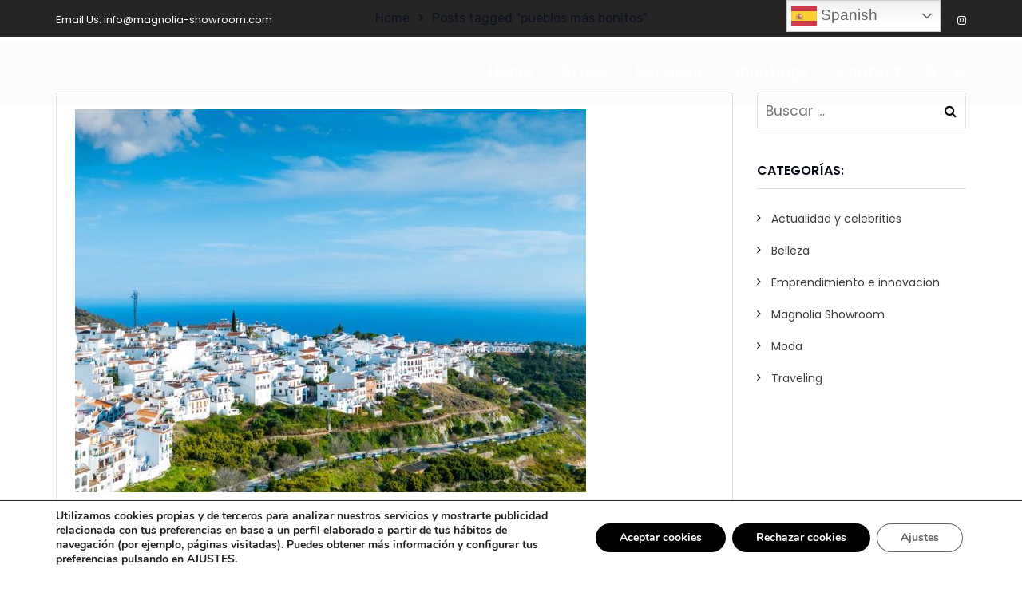

--- FILE ---
content_type: text/css
request_url: https://magnolia-showroom.com/wp-content/themes/unbound/css/radiantthemes-custom.css?ver=1768531345
body_size: 26075
content:
/*--------------------------------------------------------------
>>> THEME CUSTOM CSS || DO NOT CHANGE THIS WITHOUT PROPER KNOWLEDGE
>>> TABLE OF CONTENTS:
----------------------------------------------------------------
# Normalize
# Sidr
# Nicescroll
# Preloader
# Overlay
# Scrollup
# GDPR Notice
# Hamburger Menu
# WordPress Fix
# Gallery Columns
# WooCommerce Fix
# Website Layout
# Common
# Inner Banner
	## Inner Banner Main
	## Inner Banner Breadcrumb
# Pagination / WooCommerce Pagination
# Sidebar
# Blog Page
	## Blog Listing
		### Post (Style Default)
		### Post (Style One)
		### Post (Style Two)
		### Post (Style Three)
		### Post (Style Four)
		### Post (Style Five)
	## Blog Single Page
	## Blog No Result Page
# Shop Page
	## Product Listing Page
		### Shop Box (Style One)
		### Shop Box (Style Two)
		### Shop Box (Style Three)
		### Shop Box (Style Four)
		### Shop Box (Style Five)
	## Product Single Page
		### Shop Details Box (Style One)
		### Shop Details Box (Style Two)
		### Shop Details Box (Style Three)
		### Shop Attributes
		### Shop Reviews
		### Shop Related
	## Empty Cart Page
	## Login/Register Page
	## My Account Page
	## Cart Page
	## Checkout Page
	## Order Received Page
# Team Page
	## Team Single Page
		### Team Single Page Style One
# Event Page
	## Event Month View Page
	## Event List View Page
	## Event Day View Page
# 404 Error Page
	## 404 Error Style One
	## 404 Error Style Two
	## 404 Error Style Three
	## 404 Error Style Four
# Maintenance Mode Page
	## Maintenance Mode Style One
	## Maintenance Mode Style Two
	## Maintenance Mode Style Three
# Coming Soon Page
	## Coming Soon Style One
	## Coming Soon Style Two
	## Coming Soon Style Three
# Default Page
--------------------------------------------------------------*/
/*--------------------------------------------------------------
# Normalize
--------------------------------------------------------------*/
* { margin: 0 auto; text-decoration: none !important; outline: none !important; }

img { width: auto; max-width: 100%; height: auto; border: 0; }

iframe { max-width: 100%; }

ul, ol { margin: 0; padding: 0; list-style: none; }

ol { list-style: decimal inside; }

h1, h2, h3, h4, h5, h6 { margin-top: 0; margin-bottom: 15px; padding: 0; visibility: inherit !important; }

strong { font-weight: 600; }

p { margin-bottom: 20px; padding: 0; }

blockquote { margin: 0; padding: 0; border: none; }

label { font-weight: 400; }

del, del * { text-decoration: line-through !important; }

/*--------------------------------------------------------------
# Sidr
--------------------------------------------------------------*/
.sidr { display: block; position: fixed; top: 0; height: 100%; z-index: 999999; width: 260px; overflow-x: hidden; overflow-y: auto; }

.sidr.right { left: auto; right: -260px; }
.sidr.right .sidr-close { margin: 0; padding: 10px; background-color: rgba(0, 0, 0, 0.05); text-align: right; }

.sidr.left { left: -260px; right: auto; }
.sidr.left .sidr-close { float: left; margin-left: 15px; }

.sidr-close { margin-top: 10px; margin-bottom: 10px; font-size: 25px; line-height: 25px; cursor: pointer; }

/*--------------------------------------------------------------
# Nicescroll
--------------------------------------------------------------*/
.nicescroll-rails { z-index: 999 !important; background: rgba(0, 0, 0, 0.2); }

/*--------------------------------------------------------------
# Preloader
--------------------------------------------------------------*/
.preloader { position: fixed; z-index: 99999; top: 0; right: 0; bottom: 0; left: 0; transition: all 0.3s ease-in-out; -webkit-transition: all 0.3s ease-in-out; }
.preloader.loaded { opacity: 0; visibility: hidden; transform: scale(1.5); -webkit-transform: scale(1.5); }
.preloader > .table { display: table; table-layout: fixed; width: 100%; height: 100%; margin: 0; }
.preloader > .table > .table-cell { display: table-cell; width: 100%; height: 100%; vertical-align: middle; padding: 40px; text-align: center; }

/*--------------------------------------------------------------
# Overlay
--------------------------------------------------------------*/
body > .overlay { position: fixed; top: 0; right: 0; bottom: 0; left: 0; z-index: 9999; content: " "; width: auto; height: auto; background: rgba(0, 0, 0, 0.65); opacity: 0; visibility: hidden; transition: all 0.3s ease-in-out; -webkit-transition: all 0.3s ease-in-out; }

body.main-menu-open > .overlay { opacity: 1; visibility: visible; }

/*--------------------------------------------------------------
# Scrollup
--------------------------------------------------------------*/
body > .scrollup { position: fixed; bottom: 20px; width: 50px; height: 50px; z-index: 99; border-radius: 50%; text-align: center; cursor: pointer; opacity: 0.7; transition: all 0.3s ease-in-out; -webkit-transition: all 0.3s ease-in-out; }

body > .scrollup.left { left: -50px; }

body > .scrollup.right { right: -50px; }

body > .scrollup.left.active { left: 15px; }

body > .scrollup.right.active { right: 15px; }

body > .scrollup:hover { background-color: rgba(37, 37, 37, 0.7); }

body > .scrollup i { font-size: 40px; color: #fff; line-height: 45px; }

/*--------------------------------------------------------------
# GDPR Notice
--------------------------------------------------------------*/
.gdpr-notice { position: fixed; bottom: 0; z-index: 99; margin: 0; padding: 20px 30px 17px 20px; border: none; border-radius: 0; font-weight: 300; color: #fff; }
.gdpr-notice .close { top: -12px; }
.gdpr-notice > .row { display: flex; flex-wrap: wrap; align-items: center; }
.gdpr-notice > .row p { margin: 0; }

/*--------------------------------------------------------------
# Hamburger Menu
--------------------------------------------------------------*/
#hamburger-menu { width: 100%; padding: 50px 60px 10px 60px; }

body.hamburger-menu-open #hamburger-menu { box-shadow: 0px 0 30px rgba(0, 0, 0, 0.1); }

.hamburger-menu { position: relative; }

.hamburger-menu-close { position: absolute; top: -20px; right: -30px; z-index: 1; cursor: pointer; }
.hamburger-menu-close .hamburger-menu-close-lines { position: relative; width: 50px; height: 50px; background-color: #f5f5f5; border-radius: 50%; transform: rotate(45deg); -webkit-transform: rotate(45deg); transition: all 0.3s ease-in-out; -webkit-transition: all 0.3s ease-in-out; }
.hamburger-menu-close .hamburger-menu-close-lines:hover { background-color: #2a2829; }
.hamburger-menu-close .hamburger-menu-close-lines > span { position: absolute; background-color: #2a2829; transition: all 0.3s ease-in-out; -webkit-transition: all 0.3s ease-in-out; }
.hamburger-menu-close .hamburger-menu-close-lines > span:nth-child(1) { top: 15px; bottom: 15px; left: 50%; width: 2px; margin-left: -1px; }
.hamburger-menu-close .hamburger-menu-close-lines > span:nth-child(2) { top: 50%; left: 15px; right: 15px; height: 2px; margin-top: -1px; }
.hamburger-menu-close:hover .hamburger-menu-close-lines > span { background-color: #f5f5f5; }

.hamburger-menu-main .widget { margin-bottom: 40px; }
.hamburger-menu-main .widget-title { position: relative; margin-bottom: 30px; padding-bottom: 12px; text-transform: uppercase; font-weight: 600; font-size: 20px; color: #252525; line-height: 28px; letter-spacing: -0.5px; }
.hamburger-menu-main .widget-title:before { position: absolute; bottom: 0; left: 0; z-index: 0; content: " "; width: 27px; height: 2px; }
.hamburger-menu-main .widget-title a { color: inherit; }
.hamburger-menu-main .hamburger-menu-main p { margin-bottom: 15px; font-weight: 400; font-size: 16px; color: #636363; line-height: 30px; }
.hamburger-menu-main .hamburger-menu-main p strong { font-weight: 500; }
.hamburger-menu-main .textwidget { margin-bottom: 20px; }
.hamburger-menu-main .textwidget > *:last-child { margin-bottom: 0 !important; }
.hamburger-menu-main .widget_media_image { width: 100%; text-align: left !important; }
.hamburger-menu-main .widget_media_image img { width: 200px; margin: 0; }
.hamburger-menu-main .widget_nav_menu { width: 100%; margin-top: 20px; margin-bottom: 30px; text-align: center !important; }
.hamburger-menu-main .widget_nav_menu ul li { margin-bottom: 15px; font-weight: 600; font-size: 28px; color: #0c121f; line-height: 35px; }
.hamburger-menu-main .widget_nav_menu ul li a { color: inherit; }
.hamburger-menu-main .widget_nav_menu ul li a:after { content: "."; color: #b2b2b2; }
.hamburger-menu-main .widget_nav_menu ul li.menu-item-has-children > a > .radiantthemes-open-submenu { margin-left: 10px; }
.hamburger-menu-main .widget_nav_menu ul li.menu-item-has-children.radiantthemes-menu-open > a > .radiantthemes-open-submenu { transform: rotate(180deg); -webkit-transform: rotate(180deg); }
.hamburger-menu-main .widget_nav_menu ul li ul { margin-top: 10px; }
.hamburger-menu-main .widget_nav_menu ul li ul li { font-size: 25px; line-height: 30px; }
.hamburger-menu-main .widget_categories ul, .hamburger-menu-main .widget_pages ul, .hamburger-menu-main .widget_archive ul, .hamburger-menu-main .widget_meta ul, .hamburger-menu-main .widget_recent_entries ul, .hamburger-menu-main .widget_recent_comments ul, .hamburger-menu-main .widget_product_categories ul, .hamburger-menu-main .widget_rss ul { margin-bottom: 20px; }
.hamburger-menu-main .widget_categories ul:after, .hamburger-menu-main .widget_pages ul:after, .hamburger-menu-main .widget_archive ul:after, .hamburger-menu-main .widget_meta ul:after, .hamburger-menu-main .widget_recent_entries ul:after, .hamburger-menu-main .widget_recent_comments ul:after, .hamburger-menu-main .widget_product_categories ul:after, .hamburger-menu-main .widget_rss ul:after { content: " "; display: block; clear: both; }
.hamburger-menu-main .widget_categories ul li, .hamburger-menu-main .widget_pages ul li, .hamburger-menu-main .widget_archive ul li, .hamburger-menu-main .widget_meta ul li, .hamburger-menu-main .widget_recent_entries ul li, .hamburger-menu-main .widget_recent_comments ul li, .hamburger-menu-main .widget_product_categories ul li, .hamburger-menu-main .widget_rss ul li { clear: both; padding-top: 12px; padding-bottom: 12px; border-bottom: 1px rgba(0, 0, 0, 0.1) solid; font-weight: 400; font-size: 15px; color: #0c121f; line-height: 26px; }
.hamburger-menu-main .widget_categories ul li:last-child, .hamburger-menu-main .widget_pages ul li:last-child, .hamburger-menu-main .widget_archive ul li:last-child, .hamburger-menu-main .widget_meta ul li:last-child, .hamburger-menu-main .widget_recent_entries ul li:last-child, .hamburger-menu-main .widget_recent_comments ul li:last-child, .hamburger-menu-main .widget_product_categories ul li:last-child, .hamburger-menu-main .widget_rss ul li:last-child { border-bottom: none; }
.hamburger-menu-main .widget_categories ul li a, .hamburger-menu-main .widget_pages ul li a, .hamburger-menu-main .widget_archive ul li a, .hamburger-menu-main .widget_meta ul li a, .hamburger-menu-main .widget_recent_entries ul li a, .hamburger-menu-main .widget_recent_comments ul li a, .hamburger-menu-main .widget_product_categories ul li a, .hamburger-menu-main .widget_rss ul li a { color: inherit; transition: all 0.3s ease-in-out; -webkit-transition: all 0.3s ease-in-out; }
.hamburger-menu-main .widget_categories ul li ul, .hamburger-menu-main .widget_pages ul li ul, .hamburger-menu-main .widget_archive ul li ul, .hamburger-menu-main .widget_meta ul li ul, .hamburger-menu-main .widget_recent_entries ul li ul, .hamburger-menu-main .widget_recent_comments ul li ul, .hamburger-menu-main .widget_product_categories ul li ul, .hamburger-menu-main .widget_rss ul li ul { margin-top: 10px; margin-bottom: 0; margin-left: 20px; /*font-size:90%;*/ }
.hamburger-menu-main .widget_categories ul li ul li ul, .hamburger-menu-main .widget_pages ul li ul li ul, .hamburger-menu-main .widget_archive ul li ul li ul, .hamburger-menu-main .widget_meta ul li ul li ul, .hamburger-menu-main .widget_recent_entries ul li ul li ul, .hamburger-menu-main .widget_recent_comments ul li ul li ul, .hamburger-menu-main .widget_product_categories ul li ul li ul, .hamburger-menu-main .widget_rss ul li ul li ul { /*font-size:90%;*/ }
.hamburger-menu-main .widget_categories ul li .post-date, .hamburger-menu-main .widget_pages ul li .post-date, .hamburger-menu-main .widget_archive ul li .post-date, .hamburger-menu-main .widget_meta ul li .post-date, .hamburger-menu-main .widget_recent_entries ul li .post-date, .hamburger-menu-main .widget_recent_comments ul li .post-date, .hamburger-menu-main .widget_product_categories ul li .post-date, .hamburger-menu-main .widget_rss ul li .post-date { display: block; position: relative; margin-top: 6px; padding-left: 22px; font-weight: 500; font-size: 85%; color: rgba(0, 0, 0, 0.7); }
.hamburger-menu-main .widget_categories ul li .post-date:before, .hamburger-menu-main .widget_pages ul li .post-date:before, .hamburger-menu-main .widget_archive ul li .post-date:before, .hamburger-menu-main .widget_meta ul li .post-date:before, .hamburger-menu-main .widget_recent_entries ul li .post-date:before, .hamburger-menu-main .widget_recent_comments ul li .post-date:before, .hamburger-menu-main .widget_product_categories ul li .post-date:before, .hamburger-menu-main .widget_rss ul li .post-date:before { position: absolute; top: 0; left: 0px; z-index: 0; content: "\f017"; font-family: 'FontAwesome'; }
.hamburger-menu-main .widget_rss ul li .rss-date, .hamburger-menu-main .widget_rss ul li .rssSummary, .hamburger-menu-main .widget_rss ul li cite { color: rgba(255, 255, 255, 0.6); }
.hamburger-menu-main .widget_calendar { margin-top: 10px; margin-bottom: 20px; }
.hamburger-menu-main .widget_calendar .calendar_wrap table { width: 100%; table-layout: fixed; border: 1px rgba(0, 0, 0, 0.2) solid; }
.hamburger-menu-main .widget_calendar .calendar_wrap table tr { background-color: initial; }
.hamburger-menu-main .widget_calendar .calendar_wrap table tr th, .hamburger-menu-main .widget_calendar .calendar_wrap table tr td { padding: 4px !important; border: 1px rgba(0, 0, 0, 0.2) solid; text-align: center; font-weight: 400; font-size: 80%; color: #fff; }
.hamburger-menu-main .widget_calendar .calendar_wrap table tr th a, .hamburger-menu-main .widget_calendar .calendar_wrap table tr td a { color: inherit; }
.hamburger-menu-main .widget_calendar caption { color: rgba(0, 0, 0, 0.8); }
.hamburger-menu-main .rt-twitter-box ul li { position: relative; margin-bottom: 15px; padding: 0px 0px 0px 30px; border-bottom: none; }
.hamburger-menu-main .rt-twitter-box ul li:before { position: absolute; top: 1px; left: 0; z-index: 0; content: "\f099"; font-family: "FontAwesome"; }
.hamburger-menu-main .rt-twitter-box ul li .tweet { margin-bottom: 0; }
.hamburger-menu-main .rt-twitter-box ul li .interact { display: none; }
.hamburger-menu-main .hamburger-menu-main input[type="text"], .hamburger-menu-main .hamburger-menu-main input[type="email"], .hamburger-menu-main .hamburger-menu-main input[type="search"], .hamburger-menu-main .hamburger-menu-main select { width: 100%; height: 60px; margin-bottom: 12px; padding-left: 20px; padding-right: 20px; background-color: #f7f9f9; border: none; border-radius: 35px; font-weight: 300; font-size: 16px; color: #0c121f; line-height: 26px; }
.hamburger-menu-main .hamburger-menu-main input[type="submit"], .hamburger-menu-main .hamburger-menu-main input[type="button"], .hamburger-menu-main .hamburger-menu-main button[type="submit"], .hamburger-menu-main .hamburger-menu-main button[type="button"] { height: 60px; padding: 10px 25px 10px 25px; border: none; border-radius: 35px; text-transform: uppercase; font-weight: 400; font-size: 15px; color: #0c121f; line-height: 26px; }
.hamburger-menu-main .widget_search form.search-form { position: relative; }
.hamburger-menu-main .widget_search form.search-form > label { width: 100%; }
.hamburger-menu-main .widget_search form.search-form button[type="submit"] { position: absolute; top: 0; right: 0; background-color: #f7f9f9; }
.hamburger-menu-main .widget_text .wp-caption { display: block; }
.hamburger-menu-main .widget_text img { margin-bottom: 10px; }
.hamburger-menu-main .tagcloud a { margin-right: 10px; margin-bottom: 5px; color: #fff; }
.hamburger-menu-main .widget_unbound_contact_box_widget ul.contact li { position: relative; margin-bottom: 10px; padding-left: 28px; font-weight: 400; font-size: 15px; color: #0c121f; line-height: 26px; }
.hamburger-menu-main .widget_unbound_contact_box_widget ul.contact li strong { text-transform: uppercase; font-weight: 600; }
.hamburger-menu-main .widget_unbound_contact_box_widget ul.contact li:before { position: absolute; top: 0; z-index: 0; font-family: "FontAwesome"; }
.hamburger-menu-main .widget_unbound_contact_box_widget ul.contact li.email:before { left: 0px; content: "\f0e0"; }
.hamburger-menu-main .widget_unbound_contact_box_widget ul.contact li.address:before { left: 3px; content: "\f041"; }
.hamburger-menu-main .widget_unbound_contact_box_widget ul.contact li.phone:before { left: 0px; content: "\f095"; }
.hamburger-menu-main .widget_unbound_social_widget ul.social { font-size: 0; }
.hamburger-menu-main .widget_unbound_social_widget ul.social li { display: inline-block; vertical-align: top; margin-right: 20px; margin-bottom: 10px; }
.hamburger-menu-main .widget_unbound_social_widget ul.social li a { display: block; font-size: 15px; color: rgba(0, 0, 0, 0.3); line-height: 1; transition: all 0.3s ease-in-out; -webkit-transition: all 0.3s ease-in-out; }
.hamburger-menu-main .widget_unbound_social_widget ul.social li a :hover { color: #333; }

/*--------------------------------------------------------------
# WordPress Fix
--------------------------------------------------------------*/
#page { word-wrap: break-word; }

img.alignright, figure.alignright { float: right; margin: 0px 0px 10px 15px; }

img.alignleft, figure.alignleft { float: left; margin: 0px 15px 10px 0px; }

img.aligncenter, figure.aligncenter { display: block; margin-left: auto; margin-right: auto; }

.alignright { float: right; }

.alignleft { float: left; }

.aligncenter { display: block; margin-left: auto; margin-right: auto; }

.screen-reader-text { display: none; }

.wp-caption { max-width: 100%; }

.wp-caption-text { font-size: 11px; line-height: 17px; margin: 0; padding: 4px 5px 5px 5px; }

.comment-list .comment.bypostauthor { list-style: none; }

.edit-link { position: fixed; bottom: 0; left: 0; right: 0; z-index: 999; padding: 4px 15px 2px 15px; opacity: 0.9; text-align: center; text-transform: uppercase; font-weight: 400; font-size: 10px; color: #fff; line-height: 17px; letter-spacing: 1px; text-shadow: 0px 2px 0px rgba(0, 0, 0, 0.4); }

.edit-link a { margin-left: 5px; margin-right: 5px; color: inherit; transition: all 0.3s ease-in-out; -webkit-transition: all 0.3s ease-in-out; }

.edit-link a:hover, .edit-link a:focus, .edit-link a:active { color: inherit; }

/*--------------------------------------------------------------
# Gallery Columns
--------------------------------------------------------------*/
.gallery { margin-left: -15px; margin-right: -15px; }

.gallery-item { display: inline-block; vertical-align: top; width: 50%; max-width: 25%; margin-bottom: 30px; padding-left: 15px; padding-right: 15px; text-align: center; }

.gallery-columns-1 .gallery-item { max-width: 100%; }

.gallery-columns-2 .gallery-item { max-width: 50%; }

.gallery-columns-3 .gallery-item { max-width: 33.33%; }

.gallery-columns-4 .gallery-item { max-width: 25%; }

.gallery-item .gallery-icon img { width: 100%; }

.gallery-item .gallery-caption { padding: 10px 15px 10px 15px; background-color: #f8f8f8; font-size: 12px; line-height: 22px; }

/*--------------------------------------------------------------
# WooCommerce Fix
--------------------------------------------------------------*/
.woocommerce-info, .woocommerce-error, .woocommerce-message { border-width: 1px; border-style: solid; }

.woocommerce-info { background-color: #cce5ff; border-color: #c5ddf5; }

.woocommerce-error { background-color: #f8d7da; border-color: #e4c2c5; }

.woocommerce-message { background-color: #9abc44; border-color: #82a132; }

.woocommerce-info:before, .woocommerce-error:before, .woocommerce-message:before { top: inherit; }

.woocommerce-info, .woocommerce-info:before, .woocommerce-info a:not(.button) { color: #0078bc !important; }

.woocommerce-error, .woocommerce-error:before, .woocommerce-error a:not(.button) { color: #c01d2b !important; }

.woocommerce-message, .woocommerce-message:before, .woocommerce-message a:not(.button) { color: #fff !important; }

.woocommerce-error .button, .woocommerce-info .button, .woocommerce-message .button, .woocommerce-error .button:hover, .woocommerce-info .button:hover, .woocommerce-message .button:hover { padding: 4px 0px 0px 0px !important; background-color: initial !important; color: #fff !important; }

/*--------------------------------------------------------------
# Website Layout
--------------------------------------------------------------*/
.radiantthemes-website-layout { position: relative; }

/*--------------------------------------------------------------
# Common
--------------------------------------------------------------*/
.overflow-visible { overflow: visible !important; }

.overflow-hidden { overflow: hidden !important; }

.overflow-scroll { overflow: scroll !important; }

.overflow-auto { overflow: auto !important; }

.z-index--2 { z-index: -2; }

.z-index--1 { z-index: -1; }

.z-index-0 { z-index: 0; }

.z-index-1 { z-index: 1; }

.z-index-2 { z-index: 2; }

.order-1 { order: 1; }

.order-2 { order: 2; }

.order-3 { order: 3; }

.order-4 { order: 4; }

.order-5 { order: 5; }

.position-relative { position: relative; }

.position-absolute { position: absolute; }

.position-fixed { position: fixed; }

.position-static { position: static; }

.font-weight-black { font-weight: 900; }

.font-weight-extrabold { font-weight: 800; }

.font-weight-bold { font-weight: 700; }

.font-weight-semibold { font-weight: 600; }

.font-weight-medium { font-weight: 500; }

.font-weight-regular { font-weight: 400; }

.font-weight-light { font-weight: 300; }

.font-weight-thin { font-weight: 100; }

.font-style-italic { font-style: italic; }

.text-decoration-line-through { text-decoration: line-through !important; }

.letter-spacing--5 { letter-spacing: -5px; }

.letter-spacing--4 { letter-spacing: -4px; }

.letter-spacing--3 { letter-spacing: -3px; }

.letter-spacing--2 { letter-spacing: -2px; }

.letter-spacing--1 { letter-spacing: -1px; }

.letter-spacing-0 { letter-spacing: 0px; }

.letter-spacing-1 { letter-spacing: 1px; }

.letter-spacing-2 { letter-spacing: 2px; }

.letter-spacing-3 { letter-spacing: 3px; }

.letter-spacing-4 { letter-spacing: 4px; }

.letter-spacing-5 { letter-spacing: 5px; }

.display-block { display: block; }

.display-inline-block { display: inline-block; }

.display-none { display: none; }

.order-first { order: 1; }

.order-second { order: 2; }

.filter-grayscale-0 { filter: grayscale(0); }

.filter-grayscale-1 { filter: grayscale(1); }

.full-width-image * { width: 100%; }

div.background-position-left-top, section.background-position-left-top, h1.background-position-left-top, h2.background-position-left-top, h3.background-position-left-top, h4.background-position-left-top, h5.background-position-left-top, h6.background-position-left-top, .background-position-left-top > * { background-position: left top !important; }

div.background-position-left-center, section.background-position-left-center, h1.background-position-left-center, h2.background-position-left-center, h3.background-position-left-center, h4.background-position-left-center, h5.background-position-left-center, h6.background-position-left-center, *.background-position-left-center > * { background-position: left center !important; }

div.background-position-left-bottom, section.background-position-left-bottom, h1.background-position-left-bottom, h2.background-position-left-bottom, h3.background-position-left-bottom, h4.background-position-left-bottom, h5.background-position-left-bottom, h6.background-position-left-bottom, *.background-position-left-bottom > * { background-position: left bottom !important; }

div.background-position-center-top, section.background-position-center-top, h1.background-position-center-top, h2.background-position-center-top, h3.background-position-center-top, h4.background-position-center-top, h5.background-position-center-top, h6.background-position-center-top, *.background-position-center-top > * { background-position: center top !important; }

div.background-position-center-center, section.background-position-center-center, h1.background-position-center-center, h2.background-position-center-center, h3.background-position-center-center, h4.background-position-center-center, h5.background-position-center-center, h6.background-position-center-center, *.background-position-center-center > * { background-position: center center !important; }

div.background-position-center-bottom, section.background-position-center-bottom, h1.background-position-center-bottom, h2.background-position-center-bottom, h3.background-position-center-bottom, h4.background-position-center-bottom, h5.background-position-center-bottom, h6.background-position-center-bottom, *.background-position-center-bottom > * { background-position: center bottom !important; }

div.background-position-right-top, section.background-position-right-top, h1.background-position-right-top, h2.background-position-right-top, h3.background-position-right-top, h4.background-position-right-top, h5.background-position-right-top, h6.background-position-right-top, *.background-position-right-top > * { background-position: right top !important; }

div.background-position-right-center, section.background-position-right-center, h1.background-position-right-center, h2.background-position-right-center, h3.background-position-right-center, h4.background-position-right-center, h5.background-position-right-center, h6.background-position-right-center, *.background-position-right-center > * { background-position: right center !important; }

div.background-position-right-bottom, section.background-position-right-bottom, h1.background-position-right-bottom, h2.background-position-right-bottom, h3.background-position-right-bottom, h4.background-position-right-bottom, h5.background-position-right-bottom, h6.background-position-right-bottom, *.background-position-right-bottom > * { background-position: right bottom !important; }

div.background-repeat-no-repeat, section.background-repeat-no-repeat, h1.background-repeat-no-repeat, h2.background-repeat-no-repeat, h3.background-repeat-no-repeat, h4.background-repeat-no-repeat, h5.background-repeat-no-repeat, h6.background-repeat-no-repeat, .background-repeat-no-repeat > * { background-repeat: no-repeat !important; }

div.background-repeat-repeat-x, section.background-repeat-repeat-x, h1.background-repeat-repeat-x, h2.background-repeat-repeat-x, h3.background-repeat-repeat-x, h4.background-repeat-repeat-x, h5.background-repeat-repeat-x, h6.background-repeat-repeat-x, .background-repeat-repeat-x > * { background-repeat: repeat-x !important; }

div.background-repeat-repeat-y, section.background-repeat-repeat-y, h1.background-repeat-repeat-y, h2.background-repeat-repeat-y, h3.background-repeat-repeat-y, h4.background-repeat-repeat-y, h5.background-repeat-repeat-y, h6.background-repeat-repeat-y, .background-repeat-repeat-y > * { background-repeat: repeat-y !important; }

.wpb_gmaps_widget .wpb_wrapper { padding: 0; }

/*--------------------------------------------------------------
# Inner Banner
--------------------------------------------------------------*/
/*--------------------------------------------------------------
# Inner Banner Main
--------------------------------------------------------------*/
/* wraper_inner_banner */
.wraper_inner_banner { width: 100%; height: auto; background-color: #252525; }

/* wraper_inner_banner_main */
.wraper_inner_banner_main { width: 100%; height: auto; border-bottom-width: 1px; border-bottom-style: solid; }

.inner_banner_main > *:last-child { margin-bottom: 0 !important; }

.header_bannerinner .title { margin-bottom: 15px; }

.header_bannerinner .subtitle { margin-bottom: 20px; }

/*--------------------------------------------------------------
# Inner Banner Breadcrumb
--------------------------------------------------------------*/
.wraper_inner_banner_breadcrumb { width: 100%; height: auto; }

.inner_banner_breadcrumb > *:last-child { margin-bottom: 0 !important; }

.inner_banner_breadcrumb #crumbs { width: auto; height: auto; }

.inner_banner_breadcrumb #crumbs .gap { display: inline-block; vertical-align: top; margin-left: 6px; margin-right: 6px; font-size: 50%; }

.inner_banner_breadcrumb #crumbs a { color: inherit; }

/*--------------------------------------------------------------
# Pagination / WooCommerce Pagination
--------------------------------------------------------------*/
.pagination, .woocommerce nav.woocommerce-pagination { display: block; margin-left: -5px; margin-right: -5px; padding: 0; border-radius: 0; text-align: center; font-size: 0; }

.woocommerce nav.woocommerce-pagination ul { margin: 0; border: none; }

.pagination > *, .woocommerce nav.woocommerce-pagination ul li { display: inline-block; vertical-align: top; float: none; margin: 0px 5px 10px 5px; border: none; }

.pagination > *, .woocommerce nav.woocommerce-pagination ul li a, .woocommerce nav.woocommerce-pagination ul li span { padding: 5px 10px 4px 10px; background: #fff; border: 1px #cdcdcd solid; border-radius: 0; text-transform: uppercase; font-weight: 700; font-size: 11px; color: #010101; line-height: 20px; letter-spacing: 1px; transition: all 0.3s ease-in-out; -webkit-transition: all 0.3s ease-in-out; }

.pagination > *.current, .woocommerce nav.woocommerce-pagination ul li span.current { color: #fff !important; }

/*--------------------------------------------------------------
# Sidebar
--------------------------------------------------------------*/
.widget-area { margin-bottom: 40px; clear: both; }

.widget-area > .widget { margin-bottom: 40px; }

.widget-area > .widget:last-child, .widget-area > .widget:only-child { margin-bottom: 0; }

.widget-area > .widget.widget_media_image { padding: 0; border: none; }

.widget-area > .widget > *:last-child { margin-bottom: 0 !important; }

.widget-area > .widget .widget-title { margin-top: 0; margin-bottom: 22px; padding-bottom: 10px; border-bottom: 1px #e2e2e2 solid; text-transform: uppercase; font-weight: 600; font-size: 16px; color: #030712; line-height: 25px; letter-spacing: 0; }

.widget-area > .widget .widget-title a { color: inherit; }

.widget-area > .widget .widget-title img { margin-right: 7px; }

/*.widget-area > .widget.widget_search,
.widget-area > .widget.widget_product_search{
	padding:0;
	background:none;
	border:none;
}*/
.widget-area > .widget.widget_search .search-form, .widget-area > .widget.widget_product_search .woocommerce-product-search { position: relative; }

.widget-area > .widget.widget_search .search-form label, .widget-area > .widget.widget_product_search .woocommerce-product-search label { width: 100%; margin: 0; }

.widget-area > .widget.widget_search .search-form input[type=search], .widget-area > .widget.widget_product_search .woocommerce-product-search input[type=search] { width: 100%; height: 45px; padding: 0px 40px 0px 10px; background: #fff; border: 1px #e2e2e2 solid; border-radius: 0; transition: all 0.3s ease-in-out; -webkit-transition: all 0.3s ease-in-out; }

.widget-area > .widget.widget_search .search-form input[type=search]:focus, .widget-area > .widget.widget_product_search .woocommerce-product-search input[type=search]:focus { border-left-width: 5px; }

.widget-area > .widget.widget_search .search-form button[type=submit], .widget-area > .widget.widget_product_search .woocommerce-product-search button[type=submit] { position: absolute; top: 0; right: 0; width: 40px; height: 45px; background-color: initial; border: none; border-radius: 0; font-size: 0; }

.widget-area > .widget.widget_search .search-form button[type=submit] i, .widget-area > .widget.widget_product_search .woocommerce-product-search button[type=submit] i { font-size: 16px; line-height: 45px; }

.widget-area > .widget .textwidget { margin: 0px 0px 20px 0px; }

.widget-area > .widget .textwidget > *:last-child { margin-bottom: 0 !important; }

.widget-area > .widget .textwidget p { margin: 0px 0px 18px 0px; }

.widget-area > .widget .textwidget img { margin: 12px 0px 15px 0px; }

.widget-area > .widget.widget_rss ul { margin: 0; }

.widget-area > .widget.widget_rss ul li { margin-bottom: 15px; }

.widget-area > .widget.widget_rss ul li:last-child, .widget-area > .widget.widget_rss ul li:only-child { margin-bottom: 0; }

.widget-area > .widget.widget_rss ul li a { color: #31281f; }

.widget-area > .widget.widget_rss ul li .rss-date { display: block; margin-top: 7px; font-size: 14px; color: #9b9a9a; line-height: 22px; }

.widget-area > .widget.widget_rss ul li .rss-date:before { margin-right: 10px; content: "\f017"; font-family: 'FontAwesome'; }

.widget-area > .widget.widget_rss ul li .rssSummary { display: block; margin-top: 7px; }

.widget-area > .widget.widget_recent_entries ul, .widget-area > .widget.widget_recent_comments ul { margin: 0; }

.widget-area > .widget.widget_recent_entries ul li, .widget-area > .widget.widget_recent_comments ul li { margin-bottom: 14px; padding-bottom: 14px; border-bottom: 1px #e2e2e2 solid; }

.widget-area > .widget.widget_recent_entries ul li:last-child, .widget-area > .widget.widget_recent_entries ul li:only-child, .widget-area > .widget.widget_recent_comments ul li:last-child, .widget-area > .widget.widget_recent_comments ul li:only-child { margin-bottom: 0; padding-bottom: 0; border-bottom: none; }

.widget-area > .widget.widget_recent_entries ul li a { display: block; font-weight: 500; color: inherit; }

.widget-area > .widget.widget_recent_comments ul li a { word-break: break-all; color: inherit; }

.widget-area > .widget.widget_archive ul li, .widget-area > .widget.widget_categories ul li, .widget-area > .widget.widget_meta ul li, .widget-area > .widget.widget_pages ul li, .widget-area > .widget.widget_nav_menu ul li, .widget-area > .widget.widget_layered_nav ul li, .widget-area > .widget.widget_product_categories ul li { position: relative; margin-bottom: 10px; padding-left: 18px; font-size: 14px; }

.widget-area > .widget.widget_archive ul li:last-child, .widget-area > .widget.widget_categories ul li:last-child, .widget-area > .widget.widget_meta ul li:last-child, .widget-area > .widget.widget_pages ul li:last-child, .widget-area > .widget.widget_nav_menu ul li:last-child, .widget-area > .widget.widget_layered_nav ul li:last-child, .widget-area > .widget.widget_product_categories ul li:last-child, .widget-area > .widget.widget_archive ul li:only-child, .widget-area > .widget.widget_categories ul li:only-child, .widget-area > .widget.widget_meta ul li:only-child, .widget-area > .widget.widget_pages ul li:only-child, .widget-area > .widget.widget_nav_menu ul li:only-child, .widget-area > .widget.widget_layered_nav ul li:only-child, .widget-area > .widget.widget_product_categories ul li:only-child { margin-bottom: 0; }

.widget-area > .widget.widget_archive ul li:before, .widget-area > .widget.widget_categories ul li:before, .widget-area > .widget.widget_meta ul li:before, .widget-area > .widget.widget_pages ul li:before, .widget-area > .widget.widget_nav_menu ul li:before, .widget-area > .widget.widget_layered_nav ul li:before, .widget-area > .widget.widget_product_categories ul li:before { position: absolute; top: -1px; left: 0; z-index: 0; content: "\f105"; font-family: "FontAwesome"; }

.widget-area > .widget.widget_archive ul li a, .widget-area > .widget.widget_categories ul li a, .widget-area > .widget.widget_meta ul li a, .widget-area > .widget.widget_pages ul li a, .widget-area > .widget.widget_nav_menu ul li a, .widget-area > .widget.widget_layered_nav ul li a, .widget-area > .widget.widget_product_categories ul li a { color: #3c3c3c; transition: all 0.3s ease-in-out; -webkit-transition: all 0.3s ease-in-out; }

.widget-area > .widget.widget_archive ul li ul, .widget-area > .widget.widget_categories ul li ul, .widget-area > .widget.widget_meta ul li ul, .widget-area > .widget.widget_pages ul li ul, .widget-area > .widget.widget_nav_menu ul li ul, .widget-area > .widget.widget_layered_nav ul li ul, .widget-area > .widget.widget_product_categories ul li ul { margin-top: 11px; /*margin-left:15px;*/ }

.widget-area > .widget.widget_rating_filter ul li { margin-bottom: 15px; }

.widget-area > .widget.widget_rating_filter ul li:last-child, .widget-area > .widget.widget_rating_filter ul li:only-child { margin-bottom: 0; }

.widget-area > .widget.widget_recent_reviews ul li, .widget-area > .widget.widget_top_rated_products ul li { margin-bottom: 15px; }

.widget-area > .widget.widget_recent_reviews ul li:last-child, .widget-area > .widget.widget_recent_reviews ul li:only-child, .widget-area > .widget.widget_top_rated_products ul li:last-child, .widget-area > .widget.widget_top_rated_products ul li:only-child { margin-bottom: 0; }

.widget-area > .widget.widget_recent_reviews ul li img, .widget-area > .widget.widget_top_rated_products ul li img { width: 40px; margin-top: 8px; }

.widget-area > .widget.widget_recent_reviews ul li .star-rating, .widget-area > .widget.widget_top_rated_products ul li .star-rating { float: left; margin-top: 7px; }

.widget-area > .widget.widget_recent_reviews ul li .reviewer, .widget-area > .widget.widget_top_rated_products ul li .amount { width: 100%; float: left; margin-top: 5px; }

.widget-area > .widget.widget_price_filter .ui-slider { margin-bottom: 22px; background-color: #252525; }

.widget-area > .widget.widget_price_filter button[type=submit] { padding: 5px 20px 4px 20px; border-radius: 30px; text-transform: uppercase; font-size: 12px; }

.widget-area > .widget.widget_layered_nav_filters ul li { width: 100%; margin-bottom: 7px; padding: 0; }

.widget-area > .widget.widget_layered_nav_filters ul li:last-child, .widget-area > .widget.widget_layered_nav_filters ul li:only-child { margin-bottom: 0; }

.widget-area > .widget.widget_products ul li { padding-top: 17px; padding-bottom: 17px; border-bottom: 1px #e2e2e2 solid; }

.widget-area > .widget.widget_products ul li:first-child { padding-top: 0; }

.widget-area > .widget.widget_products ul li:last-child { padding-bottom: 0; border-bottom: none; }

.widget-area > .widget.widget_products ul li:only-child { padding-top: 0; padding-bottom: 0; border-bottom: none; }

.widget-area > .widget.widget_products ul li > a { margin-bottom: 1px; font-weight: 500; color: inherit; }

.widget-area > .widget.widget_products ul li img { width: 60px; }

.widget-area > .widget.widget_products ul li .star-rating { display: none; }

.widget-area > .widget.widget_products ul li .woocommerce-Price-amount { font-size: 13px; }

.widget-area > .widget.widget_products ul li del { opacity: 0.7; }

.widget-area > .widget select { width: 100%; height: 40px; padding: 0px 10px 0px 10px; background: #fff; border: 1px #e2e2e2 solid; border-radius: 0; transition: all 0.3s ease-in-out; -webkit-transition: all 0.3s ease-in-out; }

.widget-area > .widget .tagcloud { margin: 0px 0px 14px 0px; font-size: 0; }

.widget-area > .widget .tagcloud > [class*='tag-link-'] { display: inline-block; vertical-align: top; margin-right: 6px; margin-bottom: 9px; padding: 3px 12px 3px 12px; background-color: transparent; border: 1px #d3d3d3 solid; border-radius: 30px; font-size: 12px !important; color: #030712; line-height: 22px; transition: all 0.3s ease-in-out; -webkit-transition: all 0.3s ease-in-out; }

.widget-area > .widget .tagcloud > [class*='tag-link-']:hover { color: #fff; }

.widget-area > .widget.widget_calendar #wp-calendar { width: 100%; table-layout: fixed; }

.widget-area > .widget.widget_calendar #wp-calendar caption { padding: 9px 10px 10px 4px; border: 1px #e2e2e2 solid; border-bottom: none; text-align: center; text-transform: uppercase; font-weight: 700; font-size: 14px; color: #373737; line-height: 24px; letter-spacing: 1px; }

.widget-area > .widget.widget_calendar #wp-calendar > tbody > tr > td, .widget-area > .widget.widget_calendar #wp-calendar > tbody > tr > th, .widget-area > .widget.widget_calendar #wp-calendar > tfoot > tr > td, .widget-area > .widget.widget_calendar #wp-calendar > tfoot > tr > th, .widget-area > .widget.widget_calendar #wp-calendar > thead > tr > td, .widget-area > .widget.widget_calendar #wp-calendar > thead > tr > th { padding: 2px 5px; border: 1px #e2e2e2 solid; text-align: center; font-size: 70%; }

.widget-area > .widget.widget_calendar #wp-calendar > tbody > tr > td#today { background: rgba(0, 0, 0, 0.05); }

.widget-area > .widget.widget_unbound_recent_posts_widget ul li { min-height: 88px; margin-bottom: 16px; padding-bottom: 20px; border-bottom: 1px #e2e2e2 solid; font-size: 14px; line-height: 25px; }

.widget-area > .widget.widget_unbound_recent_posts_widget ul li:last-child, .widget-area > .widget.widget_unbound_recent_posts_widget ul li:only-child { margin-bottom: 0; padding-bottom: 0; border-bottom: none; }

.widget-area > .widget.widget_unbound_recent_posts_widget ul li img { width: 60px; float: left; margin-top: 6px; margin-right: 15px; }

.widget-area > .widget.widget_unbound_recent_posts_widget ul li .title { margin-bottom: 0; font-size: 13px; line-height: 22px; }

.widget-area > .widget.widget_unbound_recent_posts_widget ul li .date { margin-top: 6px; margin-bottom: 0; font-size: 12px; color: rgba(0, 0, 0, 0.5); line-height: 20px; }

.widget-area > .widget.widget_unbound_recent_posts_widget ul li a { color: inherit; }

/*--------------------------------------------------------------
# Blog Page
--------------------------------------------------------------*/
/* wraper_blog_main */
.wraper_blog_main { width: 100%; }

.wraper_blog_main > .container { padding-top: 70px; padding-bottom: 30px; }

.wraper_blog_main.style-five > .container-fluid, .wraper_blog_main.style-five > .container-fluid > .row [class*="col-"] { padding-left: 0; padding-right: 0; }

.wraper_blog_main.style-five > .container-fluid > .row { margin-right: 0; margin-left: 0; }

.blog_main { width: 100%; float: left; margin-bottom: 40px; }

.wraper_blog_main.style-five .blog_main { width: auto; float: none; margin: 0; }

/*--------------------------------------------------------------
# Post (Style Default)
--------------------------------------------------------------*/
.post.style-default, .page.style-default, .tribe_events.style-default, .testimonial.style-default, .team.style-default, .portfolio.style-default, .case-studies.style-default, .client.style-default, .product.style-default { margin-bottom: 35px; padding: 20px 23px 25px 23px; border: 1px #e2e2e2 solid; }

.post.style-default.sticky, .page.style-default.sticky, .tribe_events.style-default.sticky, .testimonial.style-default.sticky, .team.style-default.sticky, .portfolio.style-default.sticky, .case-studies.style-default.sticky, .client.style-default.sticky, .product.style-default.sticky { position: relative; box-shadow: 0px 5px 25px rgba(0, 0, 0, 0.09); }

.post.style-default.sticky:before, .page.style-default.sticky:before, .tribe_events.style-default.sticky:before, .testimonial.style-default.sticky:before, .team.style-default.sticky:before, .portfolio.style-default.sticky:before, .case-studies.style-default.sticky:before, .client.style-default.sticky:before, .product.style-default.sticky:before { position: absolute; top: -15px; right: -10px; z-index: 0; content: "\f08d"; font-family: "FontAwesome"; font-size: 30px; color: #252525; line-height: 30px; transform: rotate(40deg); -webkit-transform: rotate(40deg); }

.post.style-default .post-thumbnail, .page.style-default .post-thumbnail, .tribe_events.style-default .post-thumbnail, .testimonial.style-default .post-thumbnail, .team.style-default .post-thumbnail, .portfolio.style-default .post-thumbnail, .case-studies.style-default .post-thumbnail, .client.style-default .post-thumbnail, .product.style-default .post-thumbnail { margin-bottom: 30px; }

.post.style-default .entry-main > *:last-child, .page.style-default .entry-main > *:last-child, .tribe_events.style-default .entry-main > *:last-child, .testimonial.style-default .entry-main > *:last-child, .team.style-default .entry-main > *:last-child, .portfolio.style-default .entry-main > *:last-child, .case-studies.style-default .entry-main > *:last-child, .client.style-default .entry-main > *:last-child, .product.style-default .entry-main > *:last-child { margin-bottom: 0 !important; }

.post.style-default .entry-main .entry-meta, .page.style-default .entry-main .entry-meta, .tribe_events.style-default .entry-main .entry-meta, .testimonial.style-default .entry-main .entry-meta, .team.style-default .entry-main .entry-meta, .portfolio.style-default .entry-main .entry-meta, .case-studies.style-default .entry-main .entry-meta, .client.style-default .entry-main .entry-meta, .product.style-default .entry-main .entry-meta, .post.single-post .entry-header .entry-meta { margin-bottom: 15px; }

.post.style-default .entry-main .entry-meta > .holder, .page.style-default .entry-main .entry-meta > .holder, .tribe_events.style-default .entry-main .entry-meta > .holder, .testimonial.style-default .entry-main .entry-meta > .holder, .team.style-default .entry-main .entry-meta > .holder, .portfolio.style-default .entry-main .entry-meta > .holder, .case-studies.style-default .entry-main .entry-meta > .holder, .client.style-default .entry-main .entry-meta > .holder, .product.style-default .entry-main .entry-meta > .holder, .post.single-post .entry-header .entry-meta > .holder { position: relative; min-height: 50px; padding-left: 70px; }

.post.style-default .entry-main .entry-meta > .holder > .author-image, .page.style-default .entry-main .entry-meta > .holder > .author-image, .tribe_events.style-default .entry-main .entry-meta > .holder > .author-image, .testimonial.style-default .entry-main .entry-meta > .holder > .author-image, .team.style-default .entry-main .entry-meta > .holder > .author-image, .portfolio.style-default .entry-main .entry-meta > .holder > .author-image, .case-studies.style-default .entry-main .entry-meta > .holder > .author-image, .client.style-default .entry-main .entry-meta > .holder > .author-image, .product.style-default .entry-main .entry-meta > .holder > .author-image, .post.single-post .entry-header .entry-meta > .holder > .author-image { position: absolute; top: 7px; left: 0; z-index: 1; width: 50px; height: auto; text-align: center; }

.post.style-default .entry-main .entry-meta > .holder > .author-image img, .page.style-default .entry-main .entry-meta > .holder > .author-image img, .tribe_events.style-default .entry-main .entry-meta > .holder > .author-image img, .testimonial.style-default .entry-main .entry-meta > .holder > .author-image img, .team.style-default .entry-main .entry-meta > .holder > .author-image img, .portfolio.style-default .entry-main .entry-meta > .holder > .author-image img, .case-studies.style-default .entry-main .entry-meta > .holder > .author-image img, .client.style-default .entry-main .entry-meta > .holder > .author-image img, .product.style-default .entry-main .entry-meta > .holder > .author-image img, .post.single-post .entry-header .entry-meta > .holder > .author-image img { border-radius: 50%; }

.post.style-default .entry-main .entry-meta > .holder > .data > *:last-child, .page.style-default .entry-main .entry-meta > .holder > .data > *:last-child, .tribe_events.style-default .entry-main .entry-meta > .holder > .data > *:last-child, .testimonial.style-default .entry-main .entry-meta > .holder > .data > *:last-child, .team.style-default .entry-main .entry-meta > .holder > .data > *:last-child, .portfolio.style-default .entry-main .entry-meta > .holder > .data > *:last-child, .case-studies.style-default .entry-main .entry-meta > .holder > .data > *:last-child, .client.style-default .entry-main .entry-meta > .holder > .data > *:last-child, .product.style-default .entry-main .entry-meta > .holder > .data > *:last-child, .post.single-post .entry-header .entry-meta > .holder > .data > *:last-child { margin-bottom: 0 !important; }

.post.style-default .entry-main .entry-meta > .holder > .data .published-on, .page.style-default .entry-main .entry-meta > .holder > .data .published-on, .tribe_events.style-default .entry-main .entry-meta > .holder > .data .published-on, .testimonial.style-default .entry-main .entry-meta > .holder > .data .published-on, .team.style-default .entry-main .entry-meta > .holder > .data .published-on, .portfolio.style-default .entry-main .entry-meta > .holder > .data .published-on, .case-studies.style-default .entry-main .entry-meta > .holder > .data .published-on, .client.style-default .entry-main .entry-meta > .holder > .data .published-on, .product.style-default .entry-main .entry-meta > .holder > .data .published-on, .post.single-post .entry-header .entry-meta > .holder > .data .published-on { margin-bottom: 5px; font-weight: 500; }

.post.style-default .entry-main .entry-meta > .holder > .data .published-on a, .page.style-default .entry-main .entry-meta > .holder > .data .published-on a, .tribe_events.style-default .entry-main .entry-meta > .holder > .data .published-on a, .testimonial.style-default .entry-main .entry-meta > .holder > .data .published-on a, .team.style-default .entry-main .entry-meta > .holder > .data .published-on a, .portfolio.style-default .entry-main .entry-meta > .holder > .data .published-on a, .case-studies.style-default .entry-main .entry-meta > .holder > .data .published-on a, .client.style-default .entry-main .entry-meta > .holder > .data .published-on a, .product.style-default .entry-main .entry-meta > .holder > .data .published-on a, .post.single-post .entry-header .entry-meta > .holder > .data .published-on a { color: inherit; }

.post.style-default .entry-main .entry-meta > .holder > .data .meta, .page.style-default .entry-main .entry-meta > .holder > .data .meta, .tribe_events.style-default .entry-main .entry-meta > .holder > .data .meta, .testimonial.style-default .entry-main .entry-meta > .holder > .data .meta, .team.style-default .entry-main .entry-meta > .holder > .data .meta, .portfolio.style-default .entry-main .entry-meta > .holder > .data .meta, .case-studies.style-default .entry-main .entry-meta > .holder > .data .meta, .client.style-default .entry-main .entry-meta > .holder > .data .meta, .product.style-default .entry-main .entry-meta > .holder > .data .meta, .post.single-post .entry-header .entry-meta > .holder > .data .meta { margin-bottom: 7px; }

.post.style-default .entry-main .entry-meta > .holder > .data .meta > span, .page.style-default .entry-main .entry-meta > .holder > .data .meta > span, .tribe_events.style-default .entry-main .entry-meta > .holder > .data .meta > span, .testimonial.style-default .entry-main .entry-meta > .holder > .data .meta > span, .team.style-default .entry-main .entry-meta > .holder > .data .meta > span, .portfolio.style-default .entry-main .entry-meta > .holder > .data .meta > span, .case-studies.style-default .entry-main .entry-meta > .holder > .data .meta > span, .client.style-default .entry-main .entry-meta > .holder > .data .meta > span, .product.style-default .entry-main .entry-meta > .holder > .data .meta > span, .post.single-post .entry-header .entry-meta > .holder > .data .meta > span { margin-right: 15px; }

.post.style-default .entry-main .entry-meta > .holder > .data .meta > span i, .page.style-default .entry-main .entry-meta > .holder > .data .meta > span i, .tribe_events.style-default .entry-main .entry-meta > .holder > .data .meta > span i, .testimonial.style-default .entry-main .entry-meta > .holder > .data .meta > span i, .team.style-default .entry-main .entry-meta > .holder > .data .meta > span i, .portfolio.style-default .entry-main .entry-meta > .holder > .data .meta > span i, .case-studies.style-default .entry-main .entry-meta > .holder > .data .meta > span i, .client.style-default .entry-main .entry-meta > .holder > .data .meta > span i, .product.style-default .entry-main .entry-meta > .holder > .data .meta > span i, .post.single-post .entry-header .entry-meta > .holder > .data .meta > span i { margin-right: 5px; }

.post.style-default .entry-main .entry-meta > .holder > .data .meta > span a, .page.style-default .entry-main .entry-meta > .holder > .data .meta > span a, .tribe_events.style-default .entry-main .entry-meta > .holder > .data .meta > span a, .testimonial.style-default .entry-main .entry-meta > .holder > .data .meta > span a, .team.style-default .entry-main .entry-meta > .holder > .data .meta > span a, .portfolio.style-default .entry-main .entry-meta > .holder > .data .meta > span a, .case-studies.style-default .entry-main .entry-meta > .holder > .data .meta > span a, .client.style-default .entry-main .entry-meta > .holder > .data .meta > span a, .product.style-default .entry-main .entry-meta > .holder > .data .meta > span a, .post.single-post .entry-header .entry-meta > .holder > .data .meta > span a { color: inherit; }

.post.style-default .entry-main .entry-header, .page.style-default .entry-main .entry-header, .tribe_events.style-default .entry-main .entry-header, .testimonial.style-default .entry-main .entry-header, .team.style-default .entry-main .entry-header, .portfolio.style-default .entry-main .entry-header, .case-studies.style-default .entry-main .entry-header, .client.style-default .entry-main .entry-header, .product.style-default .entry-main .entry-header { margin-bottom: 15px; }

.post.style-default .entry-main .entry-header > *:last-child, .page.style-default .entry-main .entry-header > *:last-child, .tribe_events.style-default .entry-main .entry-header > *:last-child, .testimonial.style-default .entry-main .entry-header > *:last-child, .team.style-default .entry-main .entry-header > *:last-child, .portfolio.style-default .entry-main .entry-header > *:last-child, .case-studies.style-default .entry-main .entry-header > *:last-child, .client.style-default .entry-main .entry-header > *:last-child, .product.style-default .entry-main .entry-header > *:last-child { margin-bottom: 0 !important; }

.post.style-default .entry-main .entry-header .entry-title, .page.style-default .entry-main .entry-header .entry-title, .tribe_events.style-default .entry-main .entry-header .entry-title, .testimonial.style-default .entry-main .entry-header .entry-title, .team.style-default .entry-main .entry-header .entry-title, .portfolio.style-default .entry-main .entry-header .entry-title, .case-studies.style-default .entry-main .entry-header .entry-title, .client.style-default .entry-main .entry-header .entry-title, .product.style-default .entry-main .entry-header .entry-title { margin-bottom: 20px; font-size: 20px; line-height: 30px; }

.post.style-default .entry-main .entry-header .entry-title a, .page.style-default .entry-main .entry-header .entry-title a, .tribe_events.style-default .entry-main .entry-header .entry-title a, .testimonial.style-default .entry-main .entry-header .entry-title a, .team.style-default .entry-main .entry-header .entry-title a, .portfolio.style-default .entry-main .entry-header .entry-title a, .case-studies.style-default .entry-main .entry-header .entry-title a, .client.style-default .entry-main .entry-header .entry-title a, .product.style-default .entry-main .entry-header .entry-title a { color: inherit; }

.post.style-default .entry-main .entry-content, .page.style-default .entry-main .entry-content, .tribe_events.style-default .entry-main .entry-content, .testimonial.style-default .entry-main .entry-content, .team.style-default .entry-main .entry-content, .portfolio.style-default .entry-main .entry-content, .case-studies.style-default .entry-main .entry-content, .client.style-default .entry-main .entry-content, .product.style-default .entry-main .entry-content { margin-bottom: 25px; }

.post.style-default .entry-main .entry-content > *:last-child, .page.style-default .entry-main .entry-content > *:last-child, .tribe_events.style-default .entry-main .entry-content > *:last-child, .testimonial.style-default .entry-main .entry-content > *:last-child, .team.style-default .entry-main .entry-content > *:last-child, .portfolio.style-default .entry-main .entry-content > *:last-child, .case-studies.style-default .entry-main .entry-content > *:last-child, .client.style-default .entry-main .entry-content > *:last-child, .product.style-default .entry-main .entry-content > *:last-child { margin-bottom: 0 !important; }

.post.style-default .entry-main .entry-content p, .page.style-default .entry-main .entry-content p, .tribe_events.style-default .entry-main .entry-content p, .testimonial.style-default .entry-main .entry-content p, .team.style-default .entry-main .entry-content p, .portfolio.style-default .entry-main .entry-content p, .case-studies.style-default .entry-main .entry-content p, .client.style-default .entry-main .entry-content p, .product.style-default .entry-main .entry-content p { margin-bottom: 20px; }

.post.style-default .entry-main .post-read-more, .page.style-default .entry-main .post-read-more, .tribe_events.style-default .entry-main .post-read-more, .testimonial.style-default .entry-main .post-read-more, .team.style-default .entry-main .post-read-more, .portfolio.style-default .entry-main .post-read-more, .case-studies.style-default .entry-main .post-read-more, .client.style-default .entry-main .post-read-more, .product.style-default .entry-main .post-read-more { margin-bottom: 25px; }

.post.style-default .entry-main .post-read-more .btn, .page.style-default .entry-main .post-read-more .btn, .tribe_events.style-default .entry-main .post-read-more .btn, .testimonial.style-default .entry-main .post-read-more .btn, .team.style-default .entry-main .post-read-more .btn, .portfolio.style-default .entry-main .post-read-more .btn, .case-studies.style-default .entry-main .post-read-more .btn, .client.style-default .entry-main .post-read-more .btn, .product.style-default .entry-main .post-read-more .btn { position: relative; padding: 10px 40px 11px 40px; overflow: hidden; border: none; border-radius: 30px; text-transform: uppercase; font-weight: 500; font-size: 15px; color: #fff; line-height: 28px; transition: all 0.3s ease-in-out; -webkit-transition: all 0.3s ease-in-out; }

.post.style-default .entry-main .post-read-more .btn:hover, .page.style-default .entry-main .post-read-more .btn:hover, .tribe_events.style-default .entry-main .post-read-more .btn:hover, .testimonial.style-default .entry-main .post-read-more .btn:hover, .team.style-default .entry-main .post-read-more .btn:hover, .portfolio.style-default .entry-main .post-read-more .btn:hover, .case-studies.style-default .entry-main .post-read-more .btn:hover, .client.style-default .entry-main .post-read-more .btn:hover, .product.style-default .entry-main .post-read-more .btn:hover { background-color: #252525; }

.post.style-default .entry-main .post-read-more .btn > span, .page.style-default .entry-main .post-read-more .btn > span, .tribe_events.style-default .entry-main .post-read-more .btn > span, .testimonial.style-default .entry-main .post-read-more .btn > span, .team.style-default .entry-main .post-read-more .btn > span, .portfolio.style-default .entry-main .post-read-more .btn > span, .case-studies.style-default .entry-main .post-read-more .btn > span, .client.style-default .entry-main .post-read-more .btn > span, .product.style-default .entry-main .post-read-more .btn > span { position: relative; }

/*--------------------------------------------------------------
# Post (Style One)
--------------------------------------------------------------*/
.post.style-one { position: relative; margin-bottom: 40px; }

.post.style-one .category-list { position: absolute; top: 19px; right: 20px; left: 20px; z-index: 2; font-size: 0; }

.post.style-one .category-list > a { display: inline-block; vertical-align: top; margin-right: 8px; margin-bottom: 10px; padding: 8px 15px 7px 15px; background-color: #252525; border: 1px #252525 solid; border-radius: 30px; text-transform: uppercase; font-weight: 500; font-size: 11px; color: #fff; line-height: 1.1; transition: all 0.3s ease-in-out; -webkit-transition: all 0.3s ease-in-out; }

.post.style-one .category-list > a:hover { background-color: transparent; color: #252525; }

.post.style-one .post-thumbnail { position: relative; margin-bottom: 15px; overflow: hidden; transition: all 0.3s ease-in-out; -webkit-transition: all 0.3s ease-in-out; }

.post.style-one:hover .post-thumbnail { opacity: 0.8; }

.post.style-one .post-thumbnail > img { width: 100%; float: left; }

.post.style-one .post-thumbnail > .placeholder { position: absolute; top: 0; right: 0; bottom: 0; left: 0; z-index: 1; background: center top no-repeat; background-size: cover; }

.post.style-one .entry-main { margin-bottom: 12px; }

.post.style-one .entry-main > *:last-child { margin-bottom: 0 !important; }

.post.style-one .entry-main .entry-header { margin-bottom: 12px; }

.post.style-one .entry-main .entry-header > *:last-child { margin-bottom: 0 !important; }

.post.style-one .entry-main .entry-header .entry-title { margin-bottom: 10px; font-size: 20px; line-height: 1.5; }

.post.style-one .entry-main .entry-header .entry-title a { color: inherit; }

.post.style-one .entry-main .entry-content { margin-bottom: 25px; }

.post.style-one .entry-main .entry-content > *:last-child { margin-bottom: 0 !important; }

.post.style-one .entry-main .entry-content p { margin-bottom: 20px; font-size: 14px; color: #595959; line-height: 1.8; }

.post.style-one .post-meta { margin-bottom: 20px; font-size: 0; }

.post.style-one .post-meta > span { text-transform: uppercase; font-size: 13px; color: #999; line-height: 1.8; }

.post.style-one .post-meta > span.author { color: #010101; }

.post.style-one .post-meta > span:after { content: " "; display: inline-block; vertical-align: middle; width: 7px; height: 2px; margin-left: 7px; margin-right: 7px; background-color: #999; }

.post.style-one .post-meta > span:last-child:after, .post.style-one .post-meta > span:only-child:after { display: none; }

.post.style-one .post-meta > span a { color: inherit; }

/*--------------------------------------------------------------
# Post (Style Two)
--------------------------------------------------------------*/
.blog_main > .row.isotope-blog-style { margin-right: -9px; margin-left: -9px; }

.blog_main > .row.isotope-blog-style > .isotope-blog-style-item { padding-right: 9px; padding-left: 9px; }

.post.style-two { margin-bottom: 18px; border: 1px #eaeaea solid; box-shadow: 0px 5px 15px rgba(0, 0, 0, 0.05); }

.post.style-two > *:last-child { margin-bottom: 0 !important; }

.post.style-two .post-thumbnail { position: relative; overflow: hidden; }

.post.style-two .post-thumbnail img { width: 100%; float: left; }

.post.style-two .entry-main { padding: 30px 30px 30px 30px; }

.post.style-two .entry-main > *:last-child { margin-bottom: 0 !important; }

.post.style-two .entry-main .entry-header { margin-bottom: 10px; }

.post.style-two .entry-main .entry-header > *:last-child { margin-bottom: 0 !important; }

.post.style-two .entry-main .entry-header .entry-title { margin-bottom: 10px; font-size: 20px; line-height: 1.5; }

.post.style-two .entry-main .entry-header .entry-title a { color: inherit; }

.post.style-two .entry-main .entry-content { margin-bottom: 20px; padding-bottom: 20px; border-bottom: 1px #eaeaea solid; }

.post.style-two .entry-main .entry-content > *:last-child { margin-bottom: 0 !important; }

.post.style-two .entry-main .entry-content p { margin-bottom: 20px; font-size: 14px; color: #595959; line-height: 1.8; }

.post.style-two .entry-main .post-meta { margin-bottom: 15px; }

.post.style-two .entry-main .post-meta > img { width: 20px; margin-right: 8px; border-radius: 50%; }

.post.style-two .entry-main .post-meta > span { font-weight: 500; font-size: 12px; color: #010101; line-height: 1.5; }

.post.style-two .entry-main .post-meta > span a { color: inherit; }

/*--------------------------------------------------------------
# Post (Style Three)
--------------------------------------------------------------*/
.post.style-three { position: relative; margin-bottom: 15px; }

.post.style-three .category-list { position: absolute; top: 19px; right: 20px; left: 20px; z-index: 2; margin: initial; padding: initial; font-size: 0; }

.post.style-three .category-list > a { display: inline-block; vertical-align: top; margin-right: 8px; margin-bottom: 10px; padding: 8px 15px 7px 15px; background-color: #252525; border: 1px #252525 solid; border-radius: 30px; text-transform: uppercase; font-weight: 500; font-size: 11px; color: #fff; line-height: 1.1; transition: all 0.3s ease-in-out; -webkit-transition: all 0.3s ease-in-out; }

.post.style-three .category-list > a:hover { background-color: transparent; color: #252525; }

.post.style-three .post-thumbnail { position: relative; margin-bottom: 15px; overflow: hidden; transition: all 0.3s ease-in-out; -webkit-transition: all 0.3s ease-in-out; }

.post.style-three:hover .post-thumbnail { opacity: 0.8; }

.post.style-three .post-thumbnail > img { width: 100%; float: left; }

.post.style-three .post-thumbnail > .placeholder { position: absolute; top: 0; right: 0; bottom: 0; left: 0; z-index: 1; background: center top no-repeat; background-size: cover; }

.post.style-three .entry-main { margin-top: -7px; margin-bottom: 12px; }

.post.style-three .entry-main > *:last-child { margin-bottom: 0 !important; }

.post.style-three .entry-main .entry-header { margin-bottom: 12px; }

.post.style-three .entry-main .entry-header > *:last-child { margin-bottom: 0 !important; }

.post.style-three .entry-main .entry-header .entry-title { margin-bottom: 10px; font-size: 20px; line-height: 1.5; }

.post.style-three .entry-main .entry-header .entry-title a { color: inherit; }

.post.style-three .entry-main .entry-content { margin-bottom: 25px; }

.post.style-three .entry-main .entry-content > *:last-child { margin-bottom: 0 !important; }

.post.style-three .entry-main .entry-content p { margin-bottom: 20px; font-size: 14px; color: #595959; line-height: 1.8; }

.post.style-three .post-meta { margin-bottom: 20px; font-size: 0; }

.post.style-three .post-meta > span { text-transform: uppercase; font-size: 13px; color: #999; line-height: 1.8; }

.post.style-three .post-meta > span.author { color: #010101; }

.post.style-three .post-meta > span:after { content: " "; display: inline-block; vertical-align: middle; width: 7px; height: 2px; margin-left: 7px; margin-right: 7px; background-color: #999; }

.post.style-three .post-meta > span:last-child:after, .post.style-three .post-meta > span:only-child:after { display: none; }

.post.style-three .post-meta > span a { color: inherit; }

/*--------------------------------------------------------------
# Post (Style Four)
--------------------------------------------------------------*/
.post.style-four { padding: 27px 30px 0px 30px; border-bottom: 1px rgba(0, 0, 0, 0.06) solid; transition: all 0.3s ease-in-out; -webkit-transition: all 0.3s ease-in-out; }

.post.style-four:hover { background-color: #f7f7f7; }

.post.style-four .category-list { margin-bottom: 20px; font-size: 0; }

.post.style-four .category-list > a { display: inline-block; vertical-align: top; margin-right: 8px; margin-bottom: 10px; padding: 8px 15px 7px 15px; background-color: #252525; border: 1px #252525 solid; border-radius: 30px; text-transform: uppercase; font-weight: 500; font-size: 11px; color: #fff; line-height: 1.1; transition: all 0.3s ease-in-out; -webkit-transition: all 0.3s ease-in-out; }

.post.style-four .category-list > a:hover { background-color: transparent; color: #252525; }

.post.style-four .entry-main { margin-top: -7px; margin-bottom: 12px; }

.post.style-four .entry-main > *:last-child { margin-bottom: 0 !important; }

.post.style-four .entry-main .entry-header { margin-bottom: 12px; }

.post.style-four .entry-main .entry-header > *:last-child { margin-bottom: 0 !important; }

.post.style-four .entry-main .entry-header .entry-title { margin-bottom: 10px; font-size: 20px; line-height: 1.5; }

.post.style-four .entry-main .entry-header .entry-title a { color: inherit; }

.post.style-four .entry-main .entry-content { margin-bottom: 25px; }

.post.style-four .entry-main .entry-content > *:last-child { margin-bottom: 0 !important; }

.post.style-four .entry-main .entry-content p { margin-bottom: 20px; font-size: 14px; color: #595959; line-height: 1.8; }

.post.style-four .post-meta { margin-bottom: 20px; font-size: 0; }

.post.style-four .post-meta > span { text-transform: uppercase; font-size: 13px; color: #999; line-height: 1.8; }

.post.style-four .post-meta > span.author { color: #010101; }

.post.style-four .post-meta > span:after { content: " "; display: inline-block; vertical-align: middle; width: 7px; height: 2px; margin-left: 7px; margin-right: 7px; background-color: #999; }

.post.style-four .post-meta > span:last-child:after, .post.style-four .post-meta > span:only-child:after { display: none; }

.post.style-four .post-meta > span a { color: inherit; }

/*--------------------------------------------------------------
# Post (Style Five)
--------------------------------------------------------------*/
.post.style-five { margin-bottom: 60px; }

.post.style-five > .holder { position: relative; margin-bottom: 22px; padding-left: 65px; padding-bottom: 23px; border-bottom: 1px #ccc dashed; }

.post.style-five > .holder .category-list { position: absolute; top: 20px; left: 0; z-index: 2; }

.post.style-five > .holder .category-list span { margin-right: 7px; margin-bottom: 7px; padding: 8px 20px 9px 20px; border-radius: 30px; text-transform: uppercase; font-weight: 500; font-size: 13px; color: #fff; line-height: 25px; }

.post.style-five > .holder .category-list span:last-child, .post.style-five > .holder .category-list span:only-child { margin-right: 0; }

.post.style-five > .holder > .post-thumbnail { position: relative; overflow: hidden; margin-bottom: 28px; border: 1px #eeefef solid; }

.post.style-five > .holder > .post-thumbnail > img { width: 100%; float: left; }

.post.style-five > .holder > .post-thumbnail > .placeholder { position: absolute; top: 0; right: 0; bottom: 0; left: 0; z-index: 1; background: center top no-repeat; background-size: cover; }

.post.style-five > .holder > .entry-header { margin-bottom: 20px; }

.post.style-five > .holder > .entry-header > *:last-child { margin-bottom: 0 !important; }

.post.style-five > .holder > .entry-header .entry-title { margin-bottom: 10px; font-weight: 700; font-size: 25px; color: #0c121f; line-height: 35px; }

.post.style-five > .holder > .entry-header .entry-title a { color: inherit; }

.post.style-five > .entry-meta { margin-bottom: 15px; }

.post.style-five > .entry-meta > .holder { position: relative; min-height: 50px; padding-left: 70px; }

.post.style-five > .entry-meta > .holder > .author-image { position: absolute; top: 7px; left: 0; z-index: 1; width: 50px; height: auto; text-align: center; }

.post.style-five > .entry-meta > .holder > .author-image img { border: 1px #eeefef solid; border-radius: 50%; }

.post.style-five > .entry-meta > .holder > .data > *:last-child { margin-bottom: 0 !important; }

.post.style-five > .entry-meta > .holder > .data .published-on { margin-bottom: 5px; font-weight: 500; }

.post.style-five > .entry-meta > .holder > .data .published-on a { color: inherit; }

.post.style-five > .entry-meta > .holder > .data .meta { margin-bottom: 7px; }

.post.style-five > .entry-meta > .holder > .data .meta > span { margin-right: 15px; }

.post.style-five > .entry-meta > .holder > .data .meta > span i { margin-right: 5px; }

.post.style-five > .entry-meta > .holder > .data .meta > span a { color: inherit; }

/*--------------------------------------------------------------
# Blog Single Page
--------------------------------------------------------------*/
.blog_single { margin-bottom: 40px; }

.post.single-post { margin-bottom: 10px; }

.post.single-post > *:last-child { margin-bottom: 0 !important; }

.post.single-post .entry-header { margin-top: -10px; margin-bottom: 35px; }

.post.single-post .entry-header > *:last-child { margin-bottom: 0 !important; }

.post.single-post .entry-header .entry-title { margin-bottom: 25px; /*font-weight: 600; font-size: 30px;*/ line-height: 1.4; word-wrap: break-word; }

.post.single-post .entry-header .entry-title a { color: inherit; }

.post.single-post .post-thumbnail { position: relative; margin-bottom: 30px; }

.post.single-post .entry-main { margin-bottom: 30px; }

.post.single-post .entry-content > *:last-child { margin-bottom: 0 !important; }

.post.single-post .entry-footer { width: 100%; height: auto; float: left; border-top: 1px #c5c5c5 solid; border-bottom: 1px #c5c5c5 solid; }

.post.single-post .entry-footer .cat-links, .post.single-post .entry-footer .comments-link { position: relative; width: auto; height: auto; padding-top: 4px; padding-bottom: 5px; }

.post.single-post .entry-footer .cat-links { float: left; padding-right: 10px; border-right: 1px #c5c5c5 solid; }

.post.single-post .entry-footer .comments-link { float: right; padding-left: 10px; border-left: 1px #c5c5c5 solid; }

.post.single-post .entry-footer .cat-links:before, .post.single-post .entry-footer .comments-link:before { display: inline-block; vertical-align: middle; content: " "; width: 30px; height: 30px; margin-right: 7px; background: url("../images/blog-001-footer-icons.png") 0px 0px no-repeat; }

.post.single-post .entry-footer .cat-links:before { background-position: 0px 0px; }

.post.single-post .entry-footer .comments-link:before { background-position: -30px 0px; }

.post.single-post .entry-footer .cat-links a, .post.single-post .entry-footer .comments-link a { color: #6c6c6c; }

.post-tags { margin-bottom: 40px; padding-top: 15px; padding-bottom: 6px; border-top: 1px #e2e2e2 solid; border-bottom: 1px #e2e2e2 solid; }

.post-tags .tags-title { margin-right: 5px; font-weight: 500; letter-spacing: 1px; }

.post-tags a[rel='tag'] { display: inline-block; vertical-align: top; margin-right: 6px; margin-bottom: 9px; padding: 3px 12px 3px 12px; background-color: transparent; border: 1px #d3d3d3 solid; border-radius: 30px; font-size: 12px !important; color: #030712; line-height: 22px; transition: all 0.3s ease-in-out; -webkit-transition: all 0.3s ease-in-out; }

.post-tags a[rel='tag']:hover { color: #fff; }

.post-navigation, .comment-navigation { margin-bottom: 40px; font-size: 0; }

.post-navigation .nav-previous, .post-navigation .nav-next, .comment-navigation .nav-previous, .comment-navigation .nav-next { display: inline-block; vertical-align: top; width: 50%; }

.post-navigation > .nav-links > .nav-previous:only-child, .comment-navigation > .nav-links > .nav-previous:only-child { margin-right: 50%; }

.post-navigation > .nav-links > .nav-next:only-child, .comment-navigation > .nav-links > .nav-next:only-child { margin-left: 50%; }

.post-navigation .nav-previous a, .post-navigation .nav-next a, .comment-navigation .nav-previous a, .comment-navigation .nav-next a { position: relative; display: block; text-transform: uppercase; font-size: 12px; color: #808080; line-height: 18px; letter-spacing: 1px; cursor: pointer; }

.post-navigation .nav-previous a, .comment-navigation .nav-previous a { padding-left: 40px; text-align: left; }

.post-navigation .nav-next a, .comment-navigation .nav-next a { padding-right: 40px; text-align: right; }

.post-navigation .nav-previous a:before, .comment-navigation .nav-previous a:before, .post-navigation .nav-next a:before, .comment-navigation .nav-next a:before { position: absolute; top: -8px; z-index: 0; font-family: 'FontAwesome'; font-size: 50px; color: #c0c0c0; line-height: 1; }

.post-navigation .nav-previous a:before, .comment-navigation .nav-previous a:before { left: 0; content: "\f104"; }

.post-navigation .nav-next a:before, .comment-navigation .nav-next a:before { right: 0; content: "\f105"; }

.post-navigation .nav-previous a strong, .post-navigation .nav-next a strong, .comment-navigation .nav-previous a strong, .comment-navigation .nav-next a strong { display: block; margin-top: 3px; text-transform: none; font-weight: 500; font-size: 16px; color: #252525; line-height: 26px; letter-spacing: 0; }

.author-bio { margin-bottom: 35px; padding-top: 20px; padding-bottom: 20px; border-top: 1px #e2e2e2 solid; border-bottom: 1px #e2e2e2 solid; }

.author-bio > .holder { position: relative; min-height: 70px; padding-left: 90px; }

.author-bio > .holder > .pic { position: absolute; top: 2px; left: 0; z-index: 1; width: auto; height: auto; text-align: center; }

.author-bio > .holder > .pic img { width: 65px; border-radius: 50%; }

.author-bio > .holder > .data .designation { margin-bottom: 2px; text-transform: uppercase; font-size: 11px; color: #828282; line-height: 18px; letter-spacing: 1px; }

.author-bio > .holder > .data .title { margin-bottom: 7px; font-weight: 500; font-size: 16px; color: #252525; line-height: 26px; }

.author-bio > .holder > .data .title a { color: inherit; }

.author-bio > .holder > .data p:not(.designation):not(.title) { margin-bottom: 20px; }

.related-post-box { margin-bottom: 35px; }

.related-post-box > .title { margin-bottom: 20px; font-weight: 600; font-size: 160%; color: #252525; }

.related-post-box-item { padding: 30px 30px 28px 30px; background-color: #f8f8f8; box-shadow: 0px 0px 5px rgba(0, 0, 0, 0.15); }

.related-post-box-item > .holder > .title { margin-bottom: 20px; }

.related-post-box-item > .holder > .title > *:last-child { margin-bottom: 0 !important; }

.related-post-box-item > .holder > .title .date { margin-bottom: 7px; text-transform: uppercase; font-weight: 400; font-size: 12px; color: #0c121f; line-height: 20px; letter-spacing: 1px; }

.related-post-box-item > .holder > .title .title { margin-bottom: 10px; font-weight: 500; font-size: 18px; color: #0c121f; line-height: 28px; }

.related-post-box-item > .holder > .title .title a { color: inherit; }

.related-post-box-item > .holder > .data { margin-bottom: 25px; }

.related-post-box-item > .holder > .data > *:last-child { margin-bottom: 0 !important; }

.related-post-box-item > .holder > .entry-meta { padding-top: 25px; border-top: 1px rgba(0, 0, 0, 0.1) solid; }

.related-post-box-item > .holder > .entry-meta > *:last-child { margin-bottom: 0 !important; }

.related-post-box-item > .holder > .entry-meta .author { margin-bottom: 3px; text-transform: uppercase; font-weight: 400; font-size: 12px; color: #0c121f; line-height: 20px; letter-spacing: 1px; }

.comments-area .comments-title, .comments-area .comment-reply-title { font-weight: 600; font-size: 160%; color: #252525; }

.comments-area .comments-title { margin-bottom: 40px; }

.comments-area .comment-reply-title { margin-bottom: 10px; }

.comments-area .comment-reply-title small a { color: inherit; }

.comments-area ol.comment-list { margin-bottom: 10px; padding: 0 !important; }

.comments-area ol.comment-list > li, .comments-area ol.comment-list > li ol.children > li { list-style: none !important; }

.comments-area ol.comment-list li .comment-body { position: relative; margin-bottom: 35px; padding-top: 2px; padding-left: 90px; }

.comments-area ol.comment-list li.pingback .comment-body { padding-left: 0; }

.comments-area ol.comment-list li .comment-body .comment-meta { margin-bottom: 12px; }

.comments-area ol.comment-list li .comment-body .comment-meta .comment-author { margin-bottom: 3px; font-weight: 500; font-size: 16px; color: #0d1d28; line-height: 28px; }

.comments-area ol.comment-list li .comment-body .comment-meta .comment-author b { font-weight: inherit; }

.comments-area ol.comment-list li .comment-body .comment-meta .comment-author a { color: inherit; }

.comments-area ol.comment-list li .comment-body .comment-meta .comment-author cite { font-style: normal; }

.comments-area ol.comment-list li .comment-body .comment-meta .comment-author img { position: absolute; top: 0; left: 0; z-index: 1; width: 65px; border-radius: 50%; }

.comments-area ol.comment-list li .comment-body .comment-meta .comment-metadata { font-weight: 400; font-size: 14px; color: #0d1d28; line-height: 26px; }

.comments-area ol.comment-list li .comment-body .comment-meta .comment-metadata a { color: inherit; }

.comments-area ol.comment-list li .comment-content { margin-bottom: 17px; }

.comments-area ol.comment-list li .comment-content > *:last-child { margin-bottom: 0 !important; }

.comments-area ol.comment-list li .reply { font-weight: 400; font-size: 15px; line-height: 26px; }

.comments-area ol.comment-list li .reply .comment-reply-link { color: inherit; }

.comments-area ol.comment-list li .reply .comment-reply-link:before { margin-right: 12px; content: "\f112"; font-family: 'FontAwesome'; color: #0d1d28; }

.comments-area ol.comment-list li ol { padding-left: 40px; }

.comments-area .comment-form { margin-left: -10px; margin-right: -10px; }

.comments-area .comment-form > p { margin-bottom: 20px; padding-left: 10px; padding-right: 10px; }

.comments-area .comment-form > p.comment-form-author, .comments-area .comment-form > p.comment-form-email, .comments-area .comment-form > p.comment-form-url { width: 33.33%; float: left; }

.comments-area .comment-form > p label { display: inline-block; vertical-align: top; width: 100%; margin-bottom: 10px; }

.comments-area .comment-form > p.comment-form-cookies-consent label { width: auto; margin-bottom: 0; margin-left: 10px; }

.comments-area .comment-form > p .required { color: #bf0000; }

.comments-area .comment-form > p input[type=text], .comments-area .comment-form > p input[type=email], .comments-area .comment-form > p input[type=tel], .comments-area .comment-form > p input[type=url], .comments-area .comment-form > p input[type=password], .comments-area .comment-form > p input[type=date], .comments-area .comment-form > p input[type=time], .comments-area .comment-form > p select, .comments-area .comment-form > p textarea { display: inline-block; vertical-align: top; width: 100%; height: 40px; padding: 0px 12px 0px 12px; background: #fff; border: 1px #d1d1d1 solid; resize: none; transition: all 0.3s ease-in-out; -webkit-transition: all 0.3s ease-in-out; }

.comments-area .comment-form > p textarea { height: 120px; padding: 6px 12px 6px 12px; }

.comments-area .comment-form > p input[type=text]:focus, .comments-area .comment-form > p input[type=email]:focus, .comments-area .comment-form > p input[type=tel]:focus, .comments-area .comment-form > p input[type=url]:focus, .comments-area .comment-form > p input[type=password]:focus, .comments-area .comment-form > p input[type=date]:focus, .comments-area .comment-form > p input[type=time]:focus, .comments-area .comment-form > p select:focus, .comments-area .comment-form > p textarea:focus { border-left-width: 5px; }

.comments-area .comment-form > p button[type=submit], .comments-area .comment-form > p button[type=reset] { position: relative; display: inline-block; vertical-align: top; width: auto; height: auto; padding: 10px 40px 11px 40px; overflow: hidden; border: none; border-radius: 30px; text-transform: uppercase; font-weight: 500; font-size: 15px; color: #fff; line-height: 28px; transition: all 0.3s ease-in-out; -webkit-transition: all 0.3s ease-in-out; }

.comments-area .comment-form > p button[type=submit]:hover, .comments-area .comment-form > p button[type=reset]:hover { background-color: #252525; }

.comments-area .comment-form > p button[type=submit] > span, .comments-area .comment-form > p button[type=reset] > span { position: relative; }

.comments-area .comment-form > p button[type=reset] { margin: 0px 0px 0px 15px; }

/*--------------------------------------------------------------
# Blog No Result Page
--------------------------------------------------------------*/
.no-results > .page-header { margin-top: -7px; }

.radiantthemes-search-form { margin-top: 15px; }

.radiantthemes-search-form .form-row input[type=search] { vertical-align: top; width: 100%; max-width: 350px; height: 45px; padding: 0px 10px 0px 10px; background-color: #fff; border: 1px #e0e0e0 solid; border-radius: 0; transition: all 0.3s ease-in-out; -webkit-transition: all 0.3s ease-in-out; }

.radiantthemes-search-form .form-row input[type=search]:focus { border-color: #252525; }

.radiantthemes-search-form .form-row button[type=submit] { vertical-align: top; height: 45px; padding: 0px 20px 0px 20px; border: none; border-radius: 0; font-size: 18px; color: #fff !important; cursor: pointer; }

/*--------------------------------------------------------------
# Shop Page
--------------------------------------------------------------*/
/* wraper_shop_main */
.wraper_shop_main { width: 100%; height: auto; overflow: hidden; }

.wraper_shop_main > .container { padding-top: 70px; padding-bottom: 30px; }

.woocommerce .woocommerce-breadcrumb { display: none; }

/*--------------------------------------------------------------
# Product Listing Page
--------------------------------------------------------------*/
.woocommerce .woocommerce-products-header { margin-bottom: 20px; }

.woocommerce .woocommerce-result-count { margin-top: 10px; }

.woocommerce .woocommerce-ordering select { height: 45px; padding-left: 12px; border: 1px #e2e2e2 solid; }

.radiantthemes-shop { margin-top: 10px; margin-left: -15px; margin-right: -15px; }

.radiantthemes-shop > .radiantthemes-shop-box { float: left; padding-left: 15px; padding-right: 15px; }

.radiantthemes-shop.three-column > .radiantthemes-shop-box { width: 33.33%; }

.radiantthemes-shop.four-column > .radiantthemes-shop-box { width: 25%; }

.radiantthemes-shop.five-column > .radiantthemes-shop-box { width: 20%; }

.radiantthemes-shop.six-column > .radiantthemes-shop-box { width: 16.66%; }

/*--------------------------------------------------------------
# Shop Box (Style One)
--------------------------------------------------------------*/
.radiantthemes-shop-box.style-one { margin-bottom: 30px !important; }

.radiantthemes-shop-box.style-one > .holder { position: relative; text-align: center; }

.radiantthemes-shop-box.style-one > .holder > .onsale { top: -10px; left: -10px; width: 50px; min-width: initial; height: 50px; min-height: initial; margin: 0; padding: 5px; border-radius: 50%; text-transform: uppercase; font-weight: 400; font-size: 13px; line-height: 40px; }

.radiantthemes-shop-box.style-one > .holder > .pic { position: relative; overflow: hidden; margin-bottom: 15px; border: 1px #f2f0f0 solid; }

.radiantthemes-shop-box.style-one > .holder > .pic > img { width: 100%; }

.radiantthemes-shop-box.style-one > .holder > .pic > .product-image { position: absolute; top: -10px; right: 0; bottom: -10px; left: 0; z-index: 1; background: center center no-repeat; background-size: cover; transition: all 0.3s ease-in-out; -webkit-transition: all 0.3s ease-in-out; }

.radiantthemes-shop-box.style-one > .holder:hover > .pic > .product-image { transform: translateY(-10px); -webkit-transform: translateY(-10px); }

.radiantthemes-shop-box.style-one > .holder > .pic > .overlay { position: absolute; top: -10px; right: -10px; bottom: -10px; left: -10px; z-index: 2; background-color: rgba(36, 34, 34, 0.1); opacity: 0; visibility: hidden; transition: all 0.3s ease-in-out; -webkit-transition: all 0.3s ease-in-out; }

.radiantthemes-shop-box.style-one > .holder:hover > .pic > .overlay { opacity: 1; visibility: visible; }

.radiantthemes-shop-box.style-one > .holder > .pic > .action-buttons { position: absolute; bottom: 0; left: 0; right: 0; z-index: 2; transform: translateY(100%); -webkit-transform: translateY(100%); transition: all 0.3s ease-in-out; -webkit-transition: all 0.3s ease-in-out; }

.radiantthemes-shop-box.style-one > .holder:hover > .pic > .action-buttons { transform: translateY(0); -webkit-transform: translateY(0); }

.radiantthemes-shop-box.style-one > .holder > .pic > .action-buttons > .button, .radiantthemes-shop-box.style-one > .holder > .pic > .action-buttons > .added_to_cart { width: 100%; float: left; padding: 8px 10px 8px 10px; background-color: #353434; border-radius: 0; text-transform: uppercase; font-weight: 500; font-size: 13px; color: #fff; line-height: 25px; }

.radiantthemes-shop-box.style-one > .holder > .pic > .action-buttons > .button.add_to_cart_button.added { display: none; }

.radiantthemes-shop-box.style-one > .holder > .pic > .action-buttons > .button.add_to_cart_button.loading { opacity: 1; }

.radiantthemes-shop-box.style-one > .holder > .pic > .action-buttons > .button.add_to_cart_button.loading:after { top: 8px; right: 10px; }

.radiantthemes-shop-box.style-one > .holder > .data .woocommerce-loop-product__title { margin-bottom: 0; font-weight: 500; font-size: 15px; color: #232222; line-height: 25px; letter-spacing: initial; }

.radiantthemes-shop-box.style-one > .holder > .data .star-rating { display: inline-block; vertical-align: top; }

.radiantthemes-shop-box.style-one > .holder > .data .price { margin-bottom: 5px; font-weight: 400; font-size: 14px; color: #828080; line-height: 28px; }

.radiantthemes-shop-box.style-one > .holder > .data .price del { margin-right: 5px; }

.radiantthemes-shop-box.style-one > .holder > .data .price ins { font-weight: inherit; }

/*--------------------------------------------------------------
# Shop Box (Style Two)
--------------------------------------------------------------*/
.radiantthemes-shop-box.style-two { margin-bottom: 30px !important; }

.radiantthemes-shop-box.style-two > .holder { position: relative; text-align: center; }

.radiantthemes-shop-box.style-two > .holder > .onsale { top: 10px; left: 10px; width: 60px; min-width: initial; height: 60px; min-height: initial; margin: 0; padding: 5px; background-color: #fff; border-radius: 50%; box-shadow: 0px 3px 5px rgba(0, 0, 0, 0.1); text-transform: uppercase; font-weight: 500; font-size: 13px; color: #fff; line-height: 50px; }

.radiantthemes-shop-box.style-two > .holder > .pic { position: relative; overflow: hidden; margin-bottom: 15px; border: 1px #f2f0f0 solid; }

.radiantthemes-shop-box.style-two > .holder > .pic > img { width: 100%; }

.radiantthemes-shop-box.style-two > .holder > .pic > .product-image { position: absolute; top: -10px; right: 0; bottom: -10px; left: 0; z-index: 1; background: center center no-repeat; background-size: cover; transition: all 0.3s ease-in-out; -webkit-transition: all 0.3s ease-in-out; }

.radiantthemes-shop-box.style-two > .holder:hover > .pic > .product-image { transform: translateY(-10px); -webkit-transform: translateY(-10px); }

.radiantthemes-shop-box.style-two > .holder > .pic > .overlay { position: absolute; top: -10px; right: -10px; bottom: -10px; left: -10px; z-index: 2; background-color: rgba(36, 34, 34, 0.1); opacity: 0; visibility: hidden; transition: all 0.3s ease-in-out; -webkit-transition: all 0.3s ease-in-out; }

.radiantthemes-shop-box.style-two > .holder:hover > .pic > .overlay { opacity: 1; visibility: visible; }

.radiantthemes-shop-box.style-two > .holder > .pic > .action-buttons { position: absolute; bottom: 0; right: 0; z-index: 2; transform: translateY(100%); -webkit-transform: translateY(100%); transition: all 0.3s ease-in-out; -webkit-transition: all 0.3s ease-in-out; }

.radiantthemes-shop-box.style-two > .holder:hover > .pic > .action-buttons { transform: translateY(0); -webkit-transform: translateY(0); }

.radiantthemes-shop-box.style-two > .holder > .pic > .action-buttons > .button, .radiantthemes-shop-box.style-two > .holder > .pic > .action-buttons > .added_to_cart { width: 55px; height: 50px; float: left; padding: 8px 10px 8px 10px; background-image: url([data-uri]); background-position: center center; background-color: #373636; background-repeat: no-repeat; background-size: 30px auto; border-radius: 0; font-size: 0; color: #fff; }

.radiantthemes-shop-box.style-two > .holder > .pic > .action-buttons > .button.add_to_cart_button.loading, .radiantthemes-shop-box.style-two > .holder > .pic > .action-buttons > .button.add_to_cart_button.added { background-image: none; opacity: 1; }

.radiantthemes-shop-box.style-two > .holder > .pic > .action-buttons > .button.add_to_cart_button.loading:after, .radiantthemes-shop-box.style-two > .holder > .pic > .action-buttons > .button.add_to_cart_button.added:after { position: absolute; top: 14px; right: 17px; margin: 0; font-size: 20px; }

.radiantthemes-shop-box.style-two > .holder > .pic > .action-buttons > .added_to_cart { display: none; }

.radiantthemes-shop-box.style-two > .holder > .data .woocommerce-loop-product__title { margin-bottom: 0; font-weight: 500; font-size: 15px; color: #232222; line-height: 25px; letter-spacing: initial; }

.radiantthemes-shop-box.style-two > .holder > .data .star-rating { display: inline-block; vertical-align: top; }

.radiantthemes-shop-box.style-two > .holder > .data .price { margin-bottom: 5px; font-weight: 400; font-size: 14px; color: #828080; line-height: 28px; }

.radiantthemes-shop-box.style-two > .holder > .data .price del { margin-right: 5px; }

.radiantthemes-shop-box.style-two > .holder > .data .price ins { font-weight: inherit; }

/*--------------------------------------------------------------
# Shop Box (Style Three)
--------------------------------------------------------------*/
.radiantthemes-shop-box.style-three { margin-bottom: 30px !important; }

.radiantthemes-shop-box.style-three > .holder { position: relative; text-align: center; }

.radiantthemes-shop-box.style-three > .holder > .pic { position: relative; overflow: hidden; margin-bottom: 15px; border: 1px #f2f0f0 solid; }

.radiantthemes-shop-box.style-three > .holder > .pic > img { width: 100%; }

.radiantthemes-shop-box.style-three > .holder > .pic > .product-image { position: absolute; top: -10px; right: 0; bottom: -10px; left: 0; z-index: 1; background: center center no-repeat; background-size: cover; transition: all 0.3s ease-in-out; -webkit-transition: all 0.3s ease-in-out; }

.radiantthemes-shop-box.style-three > .holder:hover > .pic > .product-image { transform: translateY(-10px); -webkit-transform: translateY(-10px); }

.radiantthemes-shop-box.style-three > .holder > .pic > .overlay { position: absolute; top: -10px; right: -10px; bottom: -10px; left: -10px; z-index: 2; background-color: rgba(36, 34, 34, 0.1); opacity: 0; visibility: hidden; transition: all 0.3s ease-in-out; -webkit-transition: all 0.3s ease-in-out; }

.radiantthemes-shop-box.style-three > .holder:hover > .pic > .overlay { opacity: 1; visibility: visible; }

.radiantthemes-shop-box.style-three > .holder > .data { text-align: left; }

.radiantthemes-shop-box.style-three > .holder > .data > .onsale { position: static; float: right; min-width: initial; min-height: initial; margin: 0; padding: 0; background-color: initial; border-radius: 0; font-weight: 400; font-size: 15px; color: #232222; line-height: 25px; }

.radiantthemes-shop-box.style-three > .holder > .data > .onsale:before { margin-right: 6px; content: "\f02c"; font-family: 'FontAwesome'; }

.radiantthemes-shop-box.style-three > .holder > .data .woocommerce-loop-product__title { margin-bottom: 3px; font-weight: 500; font-size: 15px; color: #232222; line-height: 25px; letter-spacing: initial; }

.radiantthemes-shop-box.style-three > .holder > .data > .info-box { position: relative; overflow: hidden; }

.radiantthemes-shop-box.style-three > .holder > .data > .info-box .star-rating { display: none; }

.radiantthemes-shop-box.style-three > .holder > .data .price { display: block; font-weight: 400; font-size: 14px; color: #828080; line-height: 28px; transition: all 0.3s ease-in-out; -webkit-transition: all 0.3s ease-in-out; }

.radiantthemes-shop-box.style-three > .holder:hover > .data .price { transform: translateY(-100%); -webkit-transform: translateY(-100%); }

.radiantthemes-shop-box.style-three > .holder > .data .price del { margin-right: 5px; }

.radiantthemes-shop-box.style-three > .holder > .data .price ins { font-weight: inherit; }

.radiantthemes-shop-box.style-three > .holder > .data > .info-box > .action-buttons { position: absolute; top: -1px; left: 0; transform: translateY(100%); -webkit-transform: translateY(100%); transition: all 0.3s ease-in-out; -webkit-transition: all 0.3s ease-in-out; }

.radiantthemes-shop-box.style-three > .holder:hover > .data > .info-box > .action-buttons { transform: translateY(0); -webkit-transform: translateY(0); }

.radiantthemes-shop-box.style-three > .holder > .data > .info-box > .action-buttons > .button, .radiantthemes-shop-box.style-three > .holder > .data > .info-box > .action-buttons > .added_to_cart { padding: 0; background-color: initial; border-bottom: 1px #a9a9a9 solid; border-radius: 0; text-transform: uppercase; font-weight: 500; font-size: 14px; color: #232222; line-height: 20px; }

.radiantthemes-shop-box.style-three > .holder > .data > .info-box > .action-buttons > .button.add_to_cart_button.added { display: none; }

.radiantthemes-shop-box.style-three > .holder > .data > .info-box > .action-buttons > .button.add_to_cart_button.loading { opacity: 1; }

.radiantthemes-shop-box.style-three > .holder > .data > .info-box > .action-buttons > .button.add_to_cart_button.loading:after { top: -1px; right: -22px; }

/*--------------------------------------------------------------
# Shop Box (Style Four)
--------------------------------------------------------------*/
.radiantthemes-shop-box.style-four { margin-bottom: 30px !important; }

.radiantthemes-shop-box.style-four > .holder { position: relative; text-align: center; transition: all 0.3s ease-in-out; -webkit-transition: all 0.3s ease-in-out; }

.radiantthemes-shop-box.style-four > .holder:hover { box-shadow: 0px 0px 10px rgba(0, 0, 0, 0.05); }

.radiantthemes-shop-box.style-four > .holder > .onsale { top: 25px; left: auto; right: 20px; min-width: initial; min-height: initial; margin: 0; padding: 0; background-color: initial; border-radius: 0; font-weight: 400; font-size: 14px; color: #232222; line-height: 23px; transition: all 0.4s ease-in-out; -webkit-transition: all 0.4s ease-in-out; }

.radiantthemes-shop-box.style-four > .holder:hover > .onsale { top: 20px; }

.radiantthemes-shop-box.style-four > .holder > .onsale:before { margin-right: 6px; content: "\f02c"; font-family: 'FontAwesome'; }

.radiantthemes-shop-box.style-four > .holder > .pic { position: relative; overflow: hidden; margin-bottom: 15px; border: 1px #f2f0f0 solid; }

.radiantthemes-shop-box.style-four > .holder > .pic > img { width: 100%; }

.radiantthemes-shop-box.style-four > .holder > .pic > .product-image { position: absolute; top: -10px; right: 0; bottom: -10px; left: 0; z-index: 1; background: center center no-repeat; background-size: cover; transition: all 0.3s ease-in-out; -webkit-transition: all 0.3s ease-in-out; }

.radiantthemes-shop-box.style-four > .holder:hover > .pic > .product-image { transform: translateY(-10px); -webkit-transform: translateY(-10px); }

.radiantthemes-shop-box.style-four > .holder > .pic > .primary-info { position: absolute; top: 25px; left: 20px; z-index: 2; text-align: left; transition: all 0.4s ease-in-out; -webkit-transition: all 0.4s ease-in-out; }

.radiantthemes-shop-box.style-four > .holder:hover > .pic > .primary-info { top: 20px; }

.radiantthemes-shop-box.style-four > .holder > .pic > .primary-info .woocommerce-loop-product__title { margin-bottom: 0; font-weight: 500; font-size: 14px; color: #232222; line-height: 23px; letter-spacing: initial; }

.radiantthemes-shop-box.style-four > .holder > .pic > .primary-info ul.product-category { margin-bottom: 0; font-weight: 400; font-size: 12px; color: #393737; line-height: 22px; opacity: 0; visibility: hidden; transform: translateY(5px); -webkit-transform: translateY(5px); transition: all 0.7s ease-in-out; -webkit-transition: all 0.7s ease-in-out; }

.radiantthemes-shop-box.style-four > .holder:hover > .pic > .primary-info ul.product-category { opacity: 1; visibility: visible; transform: translateY(0); -webkit-transform: translateY(0); }

.radiantthemes-shop-box.style-four > .holder > .pic > .primary-info ul.product-category li { display: inline-block; vertical-align: top; }

.radiantthemes-shop-box.style-four > .holder > .pic > .primary-info ul.product-category li:after { content: "and"; margin-left: 3px; margin-right: 1px; }

.radiantthemes-shop-box.style-four > .holder > .pic > .primary-info ul.product-category li:last-child:after, .radiantthemes-shop-box.style-four > .holder > .pic > .primary-info ul.product-category li:only-child:after { display: none; }

.radiantthemes-shop-box.style-four > .holder > .pic > .primary-info ul.product-category li a { color: inherit; }

.radiantthemes-shop-box.style-four > .holder > .pic > .action-buttons { position: absolute; bottom: 20px; left: 20px; z-index: 2; text-align: left; opacity: 0; visibility: hidden; transition: all 0.5s ease-in-out; -webkit-transition: all 0.5s ease-in-out; }

.radiantthemes-shop-box.style-four > .holder:hover > .pic > .action-buttons { opacity: 1; visibility: visible; }

.radiantthemes-shop-box.style-four > .holder > .pic > .action-buttons > .button, .radiantthemes-shop-box.style-four > .holder > .pic > .action-buttons > .added_to_cart { padding: 0; background-color: initial; border-radius: 0; text-transform: uppercase; font-weight: 500; font-size: 12px; color: #030712; line-height: 22px; }

.radiantthemes-shop-box.style-four > .holder > .pic > .action-buttons > .button.add_to_cart_button.added { display: none; }

.radiantthemes-shop-box.style-four > .holder > .pic > .action-buttons > .button.add_to_cart_button.loading { opacity: 1; }

.radiantthemes-shop-box.style-four > .holder > .pic > .action-buttons > .button.add_to_cart_button.loading:after { top: -1px; right: -20px; }

.radiantthemes-shop-box.style-four > .holder > .pic > .secondary-info { position: absolute; bottom: 20px; right: 20px; z-index: 4; text-align: right; opacity: 0; visibility: hidden; transition: all 0.5s ease-in-out; -webkit-transition: all 0.5s ease-in-out; }

.radiantthemes-shop-box.style-four > .holder:hover > .pic > .secondary-info { opacity: 1; visibility: visible; }

.radiantthemes-shop-box.style-four > .holder > .pic > .secondary-info .star-rating { display: inline-block; vertical-align: top; }

.radiantthemes-shop-box.style-four > .holder > .pic > .secondary-info .price { margin-bottom: 5px; font-weight: 500; font-size: 12px; color: #030712; line-height: 22px; }

.radiantthemes-shop-box.style-four > .holder > .pic > .secondary-info .price del { margin-right: 5px; }

.radiantthemes-shop-box.style-four > .holder > .pic > .secondary-info .price ins { font-weight: inherit; }

/*--------------------------------------------------------------
# Shop Box (Style Five)
--------------------------------------------------------------*/
.radiantthemes-shop-box.style-five { margin-bottom: 30px !important; }

.radiantthemes-shop-box.style-five > .holder { position: relative; border: 1px #f2f0f0 solid; text-align: center; transition: all 0.3s ease-in-out; -webkit-transition: all 0.3s ease-in-out; }

.radiantthemes-shop-box.style-five > .holder:hover { box-shadow: 0px 0px 15px rgba(0, 0, 0, 0.1); }

.radiantthemes-shop-box.style-five > .holder > .onsale { top: 10px; left: auto; right: 10px; width: 60px; min-width: initial; height: 60px; min-height: initial; margin: 0; padding: 5px; background-color: #fff; border-radius: 50%; box-shadow: 0px 3px 5px rgba(0, 0, 0, 0.1); text-transform: uppercase; font-weight: 500; font-size: 13px; color: #252525; line-height: 50px; }

.radiantthemes-shop-box.style-five > .holder > .pic { position: relative; overflow: hidden; }

.radiantthemes-shop-box.style-five > .holder > .pic > img { width: 100%; }

.radiantthemes-shop-box.style-five > .holder > .pic > .product-image { position: absolute; top: -10px; right: 0; bottom: -10px; left: 0; z-index: 1; background: center center no-repeat; background-size: cover; transition: all 0.3s ease-in-out; -webkit-transition: all 0.3s ease-in-out; }

.radiantthemes-shop-box.style-five > .holder:hover > .pic > .product-image { transform: translateY(-10px); -webkit-transform: translateY(-10px); }

.radiantthemes-shop-box.style-five > .holder > .pic > .overlay { position: absolute; top: -10px; right: -10px; bottom: -10px; left: -10px; z-index: 2; background-color: rgba(36, 34, 34, 0.05); opacity: 0; visibility: hidden; transition: all 0.3s ease-in-out; -webkit-transition: all 0.3s ease-in-out; }

.radiantthemes-shop-box.style-five > .holder:hover > .pic > .overlay { opacity: 1; visibility: visible; }

.radiantthemes-shop-box.style-five > .holder > .data { padding: 22px 20px 0px 20px; text-align: left; }

.radiantthemes-shop-box.style-five > .holder > .data .woocommerce-loop-product__title { margin-bottom: 0; font-weight: 500; font-size: 14px; color: #232222; line-height: 23px; letter-spacing: initial; }

.radiantthemes-shop-box.style-five > .holder > .data .star-rating { display: inline-block; vertical-align: top; }

.radiantthemes-shop-box.style-five > .holder > .data .price { margin-bottom: 5px; font-weight: 400; font-size: 14px; color: #232222; line-height: 23px; }

.radiantthemes-shop-box.style-five > .holder > .data .price del { margin-right: 5px; }

.radiantthemes-shop-box.style-five > .holder > .data .price ins { font-weight: inherit; }

.radiantthemes-shop-box.style-five > .holder > .data > .action-buttons { margin-top: 22px; border-top: 1px #f2f0f0 solid; }

.radiantthemes-shop-box.style-five > .holder > .data > .action-buttons > .button, .radiantthemes-shop-box.style-five > .holder > .data > .action-buttons > .added_to_cart { display: block; padding: 10px 0px 11px 0px; background-color: initial; border-radius: 0; text-align: center; text-transform: uppercase; font-weight: 500; font-size: 13px; color: #393737; line-height: 25px; transition: all 0.3s ease-in-out; -webkit-transition: all 0.3s ease-in-out; }

.radiantthemes-shop-box.style-five > .holder > .data > .action-buttons > .button.add_to_cart_button.added { display: none; }

.radiantthemes-shop-box.style-five > .holder > .data > .action-buttons > .button.add_to_cart_button.loading { opacity: 1; }

.radiantthemes-shop-box.style-five > .holder > .data > .action-buttons > .button.add_to_cart_button:before { margin-right: 10px; content: "\f07a"; font-family: 'FontAwesome'; font-size: 112%; }

.radiantthemes-shop-box.style-five > .holder > .data > .action-buttons > .button.add_to_cart_button.loading:after { top: 10px; right: 0; }

/*--------------------------------------------------------------
## Product Single Page
--------------------------------------------------------------*/
.wraper_shop_single { width: 100%; }

.wraper_shop_single > .container { padding-top: 120px; padding-bottom: 80px; }

.shop_single > .onsale { width: 60px; height: 60px; box-shadow: 0px 3px 5px rgba(0, 0, 0, 0.1); text-transform: uppercase; line-height: 55px !important; }

.shop_single > .woocommerce-product-gallery { margin-top: 8px; }

.wraper_shop_single.style-one .shop_single > .woocommerce-product-gallery .flex-viewport { margin-left: 105px; }

.wraper_shop_single.style-two .shop_single > .woocommerce-product-gallery .flex-viewport, .wraper_shop_single.style-three .shop_single > .woocommerce-product-gallery .flex-viewport { margin-bottom: 30px; }

.wraper_shop_single.style-one .shop_single > .woocommerce-product-gallery ol.flex-control-nav { position: absolute; top: 0; left: 0; z-index: 1; width: 75px; }

.wraper_shop_single.style-two .shop_single > .woocommerce-product-gallery ol.flex-control-nav, .wraper_shop_single.style-three .shop_single > .woocommerce-product-gallery ol.flex-control-nav { margin-left: -15px !important; margin-right: -15px !important; }

.wraper_shop_single.style-one .shop_single > .woocommerce-product-gallery ol.flex-control-nav > li { width: 100%; margin-bottom: 30px; }

.wraper_shop_single.style-two .shop_single > .woocommerce-product-gallery ol.flex-control-nav > li, .wraper_shop_single.style-three .shop_single > .woocommerce-product-gallery ol.flex-control-nav > li { margin-bottom: 30px !important; padding-left: 15px; padding-right: 15px; }

.shop_single > .summary .product_title { margin-bottom: 12px; font-size: 30px; line-height: 40px; }

.shop_single > .summary .woocommerce-product-rating { margin-bottom: 17px; }

.shop_single > .summary .price, .shop_single > .summary .woocommerce-variation-price { margin-bottom: 20px; font-size: 25px !important; color: #030712 !important; line-height: 30px; }

.shop_single > .summary .woocommerce-product-details__short-description { margin-bottom: 32px; padding-bottom: 5px; border-bottom: 1px #d8dada solid; }

.shop_single > .summary .product_meta { margin-bottom: 25px; }

.shop_single > .summary .product_meta > .sku_wrapper, .shop_single > .summary .product_meta > .posted_in, .shop_single > .summary .product_meta > .tagged_as { display: block; margin-bottom: 3px; }

.shop_single > .summary .quantity { width: 130px; margin: 7px 15px 0px 0px !important; }

.shop_single > .summary .quantity > .input-group-addon { display: inline-block; vertical-align: top; width: 30px; height: 30px; padding: 0; background-color: #f7f7f7; border: none; border-radius: 50%; text-align: center; font-size: 15px; color: #030712; line-height: 30px; cursor: pointer; user-select: none; }

.shop_single > .summary .quantity > .qty { height: 30px; float: none; margin-left: 5px; margin-right: 5px; padding: 0px 5px 0px 5px; border: none; box-shadow: initial; text-align: center; }

.shop_single > .summary .quantity > .qty:focus { border: none; }

.shop_single > .summary table.variations > tbody > tr > td { padding: 0 0 15px 0 !important; vertical-align: middle !important; }

.shop_single > .summary table.variations > tbody > tr > td.label { padding-right: 15px !important; }

.shop_single > .summary table.variations > tbody > tr > td.label label { margin: 7px 0px 0px 0px; font-weight: 500; font-size: 16px; color: #252525; line-height: 28px; }

.shop_single > .summary select { height: 40px; padding: 0px 10px 0px 10px; border: 1px rgba(195, 196, 198, 0.5) solid; font-weight: 400; font-size: 15px; color: #191717; }

.shop_single > .summary form.cart .button { padding: 8px 25px 7px 25px; border-radius: 35px; text-transform: uppercase; font-weight: 500; font-size: 12px; color: #fff; line-height: 25px; letter-spacing: 1px; }

/*--------------------------------------------------------------
### Shop Details Box (Style One)
--------------------------------------------------------------*/
.wraper_shop_single.style-one .shop_single_tabs { margin-top: 40px; }

.wraper_shop_single.style-one .shop_single_tabs > ul.nav-tabs { margin-bottom: 30px; border-bottom: none; text-align: center; }

.wraper_shop_single.style-one .shop_single_tabs > ul.nav-tabs > li { display: inline-block; vertical-align: top; float: none; margin-bottom: 0; padding-left: 15px; padding-right: 15px; }

.wraper_shop_single.style-one .shop_single_tabs > ul.nav-tabs > li > a { position: relative; display: block; padding-bottom: 0; border: none; font-weight: 500; font-size: 15px; color: #66686d; line-height: 26px; cursor: pointer; transition: all 0.3s ease-in-out; -webkit-transition: all 0.3s ease-in-out; }

.wraper_shop_single.style-one .shop_single_tabs > ul.nav-tabs > li.active > a { color: #030712; }

.wraper_shop_single.style-one .shop_single_tabs > ul.nav-tabs > li > a:before { position: absolute; bottom: 0; left: 0; right: 0; z-index: 0; content: " "; width: auto; height: 1px; background-color: #a3a4a6; transform: scaleX(0); -webkit-transform: scaleX(0); transition: all 0.3s ease-in-out; -webkit-transition: all 0.3s ease-in-out; }

.wraper_shop_single.style-one .shop_single_tabs > ul.nav-tabs > li.active > a:before { transform: scaleX(1); -webkit-transform: scaleX(1); }

.wraper_shop_single.style-one .shop_single_tabs > .tab-content > .tab-pane { text-align: center; }

.wraper_shop_single.style-one .shop_single_tabs > .tab-content > .tab-pane h2 { margin-bottom: 10px; font-weight: 600; font-size: 20px; line-height: 30px; }

/*--------------------------------------------------------------
### Shop Details Box (Style Two)
--------------------------------------------------------------*/
.wraper_shop_single.style-two .shop_single_accordion > .shop_single_accordion_item { margin-bottom: 12px; }

.wraper_shop_single.style-two .shop_single_accordion > .shop_single_accordion_item > .btn { position: relative; width: 100%; padding: 11px 40px 10px 20px; background-color: #fff; border: 1px #d9dbdb solid; border-radius: 0; box-shadow: initial; text-align: left; text-transform: uppercase; font-weight: 400; font-size: 14px; color: #030712; line-height: 25px; cursor: pointer; transition: all 0.3s ease-in-out; -webkit-transition: all 0.3s ease-in-out; }

.wraper_shop_single.style-two .shop_single_accordion > .shop_single_accordion_item > .btn:before { position: absolute; top: 50%; right: 15px; z-index: 0; content: "\f067"; font-family: 'FontAwesome'; font-size: 80%; transform: translateY(-50%); -webkit-transform: translateY(-50%); }

.wraper_shop_single.style-two .shop_single_accordion > .shop_single_accordion_item > .btn.collapsed:before { content: "\f068"; }

.wraper_shop_single.style-two .shop_single_accordion > .shop_single_accordion_item > .collapse h2, .wraper_shop_single.style-two .shop_single_accordion > .shop_single_accordion_item > .collapsing h2 { margin-top: 15px; margin-bottom: 10px; font-weight: 600; font-size: 20px; line-height: 30px; }

/*--------------------------------------------------------------
### Shop Details Box (Style Three)
--------------------------------------------------------------*/
.wraper_shop_single.style-three .shop_single_tabs > ul.nav-tabs { display: table; table-layout: fixed; margin-bottom: 20px; border: 1px #ece9e9 solid; text-align: center; }

.wraper_shop_single.style-three .shop_single_tabs > ul.nav-tabs > li { display: table-cell; width: 1%; float: none; margin-bottom: 0; }

.wraper_shop_single.style-three .shop_single_tabs > ul.nav-tabs > li > a { display: block; margin: 0; padding: 7px 10px; background-color: #fff; border: none; border-radius: 0; text-transform: uppercase; font-weight: 400; font-size: 13px; color: #030712; line-height: 25px; cursor: pointer; transition: all 0.3s ease-in-out; -webkit-transition: all 0.3s ease-in-out; }

.wraper_shop_single.style-three .shop_single_tabs > ul.nav-tabs > li.active > a { background-color: #ece9e9; }

.wraper_shop_single.style-three .shop_single_tabs > .tab-content > .tab-pane h2 { margin-bottom: 10px; font-weight: 600; font-size: 20px; line-height: 30px; }

/*--------------------------------------------------------------
### Shop Attributes
--------------------------------------------------------------*/
.shop_single table.shop_attributes { border: 1px #d8dada solid; }

.shop_single table.shop_attributes > tbody > tr > th, .shop_single table.shop_attributes > tbody > tr > td { padding: 7px 15px; font-style: normal; }

.shop_single table.shop_attributes > tbody > tr > th { width: 250px; font-weight: 500; }

.shop_single table.shop_attributes > tbody > tr > td { text-align: right; }

/*--------------------------------------------------------------
### Shop Reviews
--------------------------------------------------------------*/
.shop_single .woocommerce-Reviews { text-align: left; }

.woocommerce #reviews #comments ol.commentlist li { min-height: 70px; }

.woocommerce #reviews #comments ol.commentlist li img.avatar { top: 6px; width: 60px; padding: 0; border: 3px #fff solid; border-radius: 50px; box-shadow: 0px 1px 3px rgba(0, 0, 0, 0.15); }

.woocommerce #reviews #comments ol.commentlist li .comment-text { margin: 0px 0px 0px 80px; padding: 0; border: none; border-radius: 0; }

.woocommerce #reviews #comments ol.commentlist li .comment-text p { margin: 0; }

.shop_single #review_form #respond label { display: block; }

.shop_single #review_form #respond input[type=text], .shop_single #review_form #respond input[type=email], .shop_single #review_form #respond textarea { padding: 5px 10px 5px 10px; border: 1px #e2e2e2 solid; resize: none; transition: all 0.3s ease-in-out; -webkit-transition: all 0.3s ease-in-out; }

.shop_single #review_form #respond input[type=submit] { padding: 10px 35px 10px 35px; border-radius: 35px; text-transform: uppercase; font-weight: 500; font-size: 12px; line-height: 25px; letter-spacing: 1px; transition: all 0.3s ease-in-out; -webkit-transition: all 0.3s ease-in-out; }

.shop_single #review_form #respond input[type=submit]:hover { color: #fff; }

/*--------------------------------------------------------------
### Shop Related
--------------------------------------------------------------*/
.shop_related { margin-top: 80px; }

.shop_related > .related.products > h2 { margin-bottom: 30px; text-align: center; font-weight: 600; font-size: 28px; line-height: 35px; }

/*--------------------------------------------------------------
# Empty Cart Page
--------------------------------------------------------------*/
.woocommerce .cart-empty { margin-bottom: 25px; text-align: center; font-size: 35px; line-height: 45px; }

.woocommerce .return-to-shop { text-align: center; }

.woocommerce .return-to-shop .button { background-color: initial; border-radius: 30px; transition: all 0.3s ease-in-out !important; -webkit-transition: all 0.3s ease-in-out !important; }

/*--------------------------------------------------------------
# Login/Register Page
--------------------------------------------------------------*/
legend, #customer_login h2, .woocommerce-MyAccount-content h2, .woocommerce-MyAccount-content h3, .cart_totals h2, .woocommerce-billing-fields h3, .woocommerce-shipping-fields h3, .woocommerce-additional-fields h3, h3#order_review_heading, body.woocommerce-order-received h2, body.woocommerce-order-received header.title h3, .wishlist-title h2 { margin: 0px 0px 30px 0px; padding: 0px 0px 10px 0px; border-bottom: 1px rgba(40, 41, 37, 0.2) solid; font-weight: 400; font-size: 24px; color: #373834; line-height: 35px; }

.woocommerce form.checkout_coupon, .woocommerce form.login, .woocommerce form.register { border: 1px rgba(40, 41, 37, 0.2) solid; border-radius: 0; }

.woocommerce form .form-row label { margin: 0px 0px 7px 0px; font-weight: 400; font-size: 17px; color: #30302d; line-height: 25px; }

.woocommerce form .form-row input.input-text, .woocommerce form .form-row textarea { height: 40px; padding: 0px 10px 0px 10px; background: #fff; border: 1px rgba(195, 196, 198, 0.5) solid; border-radius: 0; font-weight: 400; font-size: 15px; color: #191717; line-height: 23px; resize: none; transition: all 0.3s ease-in-out; }

.woocommerce form .form-row textarea { height: 100px; padding: 7px 10px 7px 10px; }

.select2-container .select2-selection { height: 40px; border: 1px rgba(195, 196, 198, 0.5) solid; border-radius: 0; }

.select2-dropdown { border-color: rgba(195, 196, 198, 0.5); }

.select2-container .select2-selection > .select2-selection__rendered { margin-top: 9px; font-weight: 400; font-size: 15px; color: #191717; line-height: 23px; }

.select2-container .select2-selection > .select2-selection__arrow { top: 6px; }

.woocommerce form .form-row input.input-text:focus, .woocommerce form .form-row textarea:focus, .select2-container .select2-selection:hover { border-width: 1px; border-style: solid; }

.woocommerce form .form-row input.button { margin: 10px 15px 5px 0px; }

/*--------------------------------------------------------------
# My Account Page
--------------------------------------------------------------*/
.woocommerce-MyAccount-navigation { min-height: 350px; padding: 0px 30px 0px 0px; }

.woocommerce-MyAccount-navigation > ul > li { position: relative; width: 100%; height: auto; float: left; margin: 0px 0px 10px 0px; padding: 0px 0px 0px 18px; text-transform: uppercase; font-weight: 400; font-size: 16px; color: #10101d; line-height: 25px; }

.woocommerce-MyAccount-navigation > ul > li:last-child, .woocommerce-MyAccount-navigation > ul > li:only-child { margin: 0; }

.woocommerce-MyAccount-navigation > ul > li:before { position: absolute; top: 4px; left: 0; z-index: 0; content: "\f101"; font-family: 'FontAwesome'; font-size: 15px; color: #ff3c24; line-height: 15px; }

.woocommerce-MyAccount-navigation > ul > li > a { color: #10101d; cursor: pointer; transition: all 0.3s ease-in-out; }

.woocommerce-MyAccount-navigation > ul > li > a:hover { color: #ff3c24; }

.woocommerce-MyAccount-content p { margin: 0px 0px 20px 0px; }

.woocommerce-MyAccount-content #generate_referral_field, .woocommerce-MyAccount-content #rs_redeem_voucher_code, .woocommerce-MyAccount-content #filters, .woocommerce-MyAccount-content #change-page-sizes { width: 100%; max-width: 300px; height: 40px; margin: 0px 0px 10px 0px; padding: 0px 10px 0px 10px; background: #fff; border: 1px rgba(195, 196, 198, 0.5) solid; border-radius: 0; font-weight: 400; font-size: 15px; color: #191717; line-height: 23px; resize: none; transition: all 0.3s ease-in-out; }

.woocommerce-MyAccount-content #filters, .woocommerce-MyAccount-content #change-page-sizes { max-width: 70px; margin-left: 7px; }

.woocommerce-MyAccount-content #generate_referral_field:focus, .woocommerce-MyAccount-content #rs_redeem_voucher_code:focus { border: 1px #ff3c24 solid; }

/*--------------------------------------------------------------
# Cart Page
--------------------------------------------------------------*/
.woocommerce .product-thumbnail .size-woocommerce_thumbnail { width: 180px; }

.woocommerce .quantity .qty { height: 40px; padding: 0px 5px 0px 0px; border: 1px rgba(195, 196, 198, 0.5) solid; font-weight: 400; font-size: 15px; color: #191717; transition: all 0.3s ease-in-out; }

.woocommerce .quantity .qty:focus { border: 1px #ff3c24 solid; }

.woocommerce input.input-text[name=coupon_code] { width: 150px !important; height: 46px !important; margin-right: 10px !important; padding: 0px 10px 0px 10px !important; background: #fff; border: 1px rgba(195, 196, 198, 0.5) solid !important; border-radius: 0; font-weight: 400; font-size: 15px; color: #191717; transition: all 0.3s ease-in-out; }

.woocommerce input.input-text[name=coupon_code]:focus { border: 1px rgba(0, 0, 0, 0.4) solid !important; }

.woocommerce button.button[name=apply_coupon], .woocommerce button.button[name=update_cart], .woocommerce button.button[name=update_cart]:disabled, .woocommerce button.button[name=update_cart]:hover, .woocommerce-cart .wc-proceed-to-checkout a.checkout-button, .woocommerce-cart .wc-proceed-to-checkout a.checkout-button:hover { padding: 9px 25px 8px 25px !important; border-radius: 35px; text-transform: uppercase; font-weight: 400; font-size: 12px; color: #fff; line-height: 25px; letter-spacing: 1px; }

.woocommerce-cart .fp_apply_reward .input-text { width: 100%; max-width: 180px; height: 40px; margin: 0px 0px 10px 0px; padding: 0px 10px 0px 10px; background: #fff; border: 1px rgba(195, 196, 198, 0.5) solid; border-radius: 0; font-weight: 400; font-size: 15px; color: #191717; line-height: 23px; resize: none; transition: all 0.3s ease-in-out; }

.woocommerce-cart .fp_apply_reward .input-text:focus { border: 1px #ff3c24 solid; }

/*--------------------------------------------------------------
# Checkout Page
--------------------------------------------------------------*/
.woocommerce form.checkout_coupon .form-row input.input-text[name=coupon_code] { width: 100% !important; }

.woocommerce form.checkout_coupon .form-row .button, .woocommerce #payment #place_order { padding: 9px 30px 11px 30px !important; border-radius: 35px; text-transform: uppercase; font-weight: 400; font-size: 12px; color: #fff; line-height: 25px; letter-spacing: 1px; }

.woocommerce form .form-row .input-checkbox { position: static; }

.woocommerce form #customer_details { width: 48%; float: left; }

.woocommerce form #customer_details > [class*='col-'] { width: 100%; margin-bottom: 20px; }

.woocommerce form #order_review_heading, .woocommerce form #order_review { width: 48%; float: right; }

.woocommerce form .about_paypal { margin-left: 10px; }

/*--------------------------------------------------------------
# Order Received Page
--------------------------------------------------------------*/
p.woocommerce-thankyou-order-received { margin: 0px 0px 30px 0px; padding: 0px 0px 10px 0px; border-bottom: 1px rgba(40, 41, 37, 0.2) solid; font-weight: 400; font-size: 24px; color: #373834; line-height: 35px; }

/*--------------------------------------------------------------
# Team Page
--------------------------------------------------------------*/
/*--------------------------------------------------------------
# Team Single Page
--------------------------------------------------------------*/
/* wraper_team_single */
.wraper_team_single { width: 100%; }

.wraper_team_single > .container { padding-top: 100px; padding-bottom: 60px; }

/*--------------------------------------------------------------
# Team Single Page Style One
--------------------------------------------------------------*/
.team_single.style-one .team-profilebuzz .team-profilebuzz-contactcard { margin-bottom: 30px; padding: 28px 30px 30px 30px; background-color: #f4f9fd; border: 1px #dfeaf2 solid; }

.team_single.style-one .team-profilebuzz .team-profilebuzz-contactcard > *:last-child { margin-bottom: 0 !important; }

.team_single.style-one .team-profilebuzz .team-profilebuzz-contactcard h2 { margin-bottom: 8px; font-size: 24px; line-height: 32px; }

.team_single.style-one .team-profilebuzz .team-profilebuzz-contactcard h3 { margin-bottom: 15px; font-size: 20px; line-height: 28px; }

.team_single.style-one .team-profilebuzz .team-profilebuzz-contactcard p { margin-bottom: 20px; font-size: 14px; line-height: 25px; }

.team_single.style-one .team-profilebuzz .team-profilebuzz-contactcard hr { margin-top: 0; margin-bottom: 22px; border-top-color: #e2e2e2; }

.team_single.style-one .team-profilebuzz .team-profilebuzz-contactcard ul.contact { margin-top: 5px; margin-bottom: 25px; }

.team_single.style-one .team-profilebuzz .team-profilebuzz-contactcard ul.contact li { margin-bottom: 12px; font-size: 16px; line-height: 26px; }

.team_single.style-one .team-profilebuzz .team-profilebuzz-contactcard ul.contact li i { width: 16px; margin-right: 9px; color: #193a5e; }

.team_single.style-one .team-profilebuzz .team-profilebuzz-contactcard ul.contact li a { color: inherit; }

.team_single.style-one .team-profilebuzz .team-profilebuzz-contactcard ul.social { margin-bottom: 20px; font-size: 0; }

.team_single.style-one .team-profilebuzz .team-profilebuzz-contactcard ul.social li { display: inline-block; vertical-align: top; margin-right: 10px; margin-bottom: 10px; }

.team_single.style-one .team-profilebuzz .team-profilebuzz-contactcard ul.social li:last-child, .team_single.style-one .team-profilebuzz .team-profilebuzz-contactcard ul.social li:only-child { margin-right: 0; }

.team_single.style-one .team-profilebuzz .team-profilebuzz-contactcard ul.social li > a { display: block; width: 40px; height: 40px; background-color: #fff; border: 1px #d5dde3 solid; border-radius: 50%; text-align: center; }

.team_single.style-one .team-profilebuzz .team-profilebuzz-contactcard ul.social li > a i { font-size: 16px; color: #193a5e; line-height: 38px; }

.team_single.style-one .team-profilebuzz .team-profilebuzz-contactcard .btn { padding: 12px 35px 12px 35px; background-color: #89be16; border: none; border-radius: 35px; font-weight: 500; font-size: 14px; color: #fff; line-height: 25px; cursor: pointer; }

.team_single.style-one .team-profilebuzz .team-profilebuzz-contactcard .btn i { margin-left: 10px; }

.team_single.style-one .team-profilebuzz .team-profilebuzz-timingcard { margin-bottom: 40px; padding: 15px 30px 15px 30px; background-color: #f4f9fd; border: 1px #dfeaf2 solid; }

.team_single.style-one .team-profilebuzz .team-profilebuzz-timingcard > *:last-child { margin-bottom: 0 !important; }

.team_single.style-one .team-profilebuzz .team-profilebuzz-timingcard .table { margin-bottom: 0; }

.team_single.style-one .team-profilebuzz .team-profilebuzz-timingcard .table > tbody > tr > td { padding: 13px 0px 13px 0px; border-top: none; border-bottom: 1px #e2e2e2 solid; font-size: 14px; line-height: 25px; }

.team_single.style-one .team-profilebuzz .team-profilebuzz-timingcard .table > tbody > tr > td:first-child { text-align: left; }

.team_single.style-one .team-profilebuzz .team-profilebuzz-timingcard .table > tbody > tr > td:last-child { text-align: right; }

.team_single.style-one .team-profilebuzz .team-profilebuzz-timingcard .table > tbody > tr:last-child > td, .team_single.style-one .team-profilebuzz .team-profilebuzz-timingcard .table > tbody > tr:only-child > td { border-bottom: none; }

/*--------------------------------------------------------------
# Event Page
--------------------------------------------------------------*/
/* wraper-radiantthemes-event */
.wraper-radiantthemes-event { width: 100%; height: auto; }

.wraper-radiantthemes-event > .container { padding-top: 70px; padding-bottom: 30px; }

#tribe-bar-form #tribe-bar-views { left: 90%; width: 10%; }

#tribe-bar-views .tribe-bar-views-list .tribe-bar-views-option a { padding: 7px 15px; text-transform: uppercase; font-weight: 700; font-size: 12px; line-height: 20px; }

#tribe-bar-form #tribe-bar-views + .tribe-bar-filters { right: 10%; width: 90%; }

#tribe-bar-form { background-color: #fff; box-shadow: 0px 0px 48px rgba(5, 6, 6, 0.08); }

.tribe-events-ical { display: none !important; }

/*--------------------------------------------------------------
# Event Month View Page
--------------------------------------------------------------*/
.tribe-events-calendar thead th { padding-top: 12px; padding-bottom: 13px; background-color: #252525; border: none; font-weight: 600; font-size: 15px; line-height: 25px; }

#tribe-events-content .tribe-events-calendar td { border-color: #e7e7e7; }

.tribe-events-calendar div[id*="tribe-events-daynum-"], .tribe-events-calendar td.tribe-events-past div[id*="tribe-events-daynum-"], .tribe-events-calendar td.tribe-events-othermonth.tribe-events-future div[id*="tribe-events-daynum-"] { margin-left: -1px; margin-right: -1px; padding: 8px 10px 10px 10px !important; background-color: #e54217; border-left: 1px rgba(255, 255, 255, 0.2) solid; border-right: 1px rgba(255, 255, 255, 0.2) solid; font-weight: 600; font-size: 17px; color: #fff; line-height: 25px !important; }

.tribe-events-calendar td.tribe-events-present div[id*="tribe-events-daynum-"] { background-color: #252525; }

.tribe-events-calendar div[id*="tribe-events-daynum-"] > a, .tribe-events-calendar div[id*="tribe-events-daynum-"] > a:hover, .tribe-events-calendar td.tribe-events-past div[id*="tribe-events-daynum-"] > a, .tribe-events-calendar td.tribe-events-past div[id*="tribe-events-daynum-"] > a:hover, .tribe-events-calendar td.tribe-events-present div[id*="tribe-events-daynum-"] > a, .tribe-events-calendar td.tribe-events-present div[id*="tribe-events-daynum-"] > a:hover, .tribe-events-calendar td.tribe-events-othermonth.tribe-events-future div[id*="tribe-events-daynum-"] > a, .tribe-events-calendar td.tribe-events-othermonth.tribe-events-future div[id*="tribe-events-daynum-"] > a:hover { background-color: inherit; font-weight: inherit; font-size: inherit; color: inherit; line-height: inherit; }

.events-archive.events-gridview #tribe-events-content table .type-tribe_events, .tribe-events-viewmore { margin: 0; padding: 13px 10px 14px 10px; }

#tribe-events-content .tribe-events-calendar div[id*="tribe-events-event-"] h3.tribe-events-month-event-title { padding: 0; }

.recurring-info-tooltip, .tribe-events-calendar .tribe-events-tooltip, .tribe-events-shortcode.view-week .tribe-events-tooltip, .tribe-events-week .tribe-events-tooltip { padding: 0px 15px 15px 15px; }

#tribe-events-content .tribe-events-tooltip h4 { margin: 0px -15px 20px -15px; padding: 10px 15px 10px 15px; background-color: #fbefc7; border-bottom: 1px #f2e5bb solid; font-weight: 600; font-size: 16px; color: #051a37; line-height: 25px; }

/*--------------------------------------------------------------
# Event List View Page
--------------------------------------------------------------*/
.radiantthemes-event-list { margin-top: 20px; padding: 20px 30px 10px 30px; background-color: #fff; box-shadow: 0px 0px 48px rgba(5, 6, 6, 0.08); }

.radiantthemes-event-list-item { border: 1px #e8e8e8 solid !important; margin: 0px 0px 40px 0px !important; padding: 0 !important; }

.radiantthemes-event-list-item > .row { display: flex; flex-wrap: wrap; align-items: center; margin-left: 0; margin-right: 0; }

.radiantthemes-event-list-item > .row > [class*='col-'] { float: none; flex-basis: 0; flex-grow: 1; padding-right: 0; padding-left: 0; }

.radiantthemes-event-list-item-pic { position: absolute; top: 0; left: 0; max-width: 25%; min-height: 100%; background: center top no-repeat; background-size: cover; text-align: center; }

.radiantthemes-event-list-item-pic > .holder img { width: 100%; }

.radiantthemes-event-list-item-data { max-width: 50%; padding: 20px 25px 20px 25px !important; }

.radiantthemes-event-list-item-data > .holder > *:last-child { margin-bottom: 0 !important; }

.radiantthemes-event-list-item-data h3 { margin-top: 0; margin-bottom: 12px; font-weight: 700; font-size: 20px; color: #0c1434; line-height: 30px; }

.radiantthemes-event-list-item-data p { margin-bottom: 15px; }

.radiantthemes-event-list-item-data ul.event-list-meta { margin-bottom: 15px; }

.radiantthemes-event-list-item-data ul.event-list-meta > li { display: inline-block; vertical-align: top; margin-right: 10px; margin-bottom: 5px; padding-left: 0 !important; }

.radiantthemes-event-list-item-data ul.event-list-meta > li:before { display: none; }

.radiantthemes-event-list-item-data ul.event-list-meta > li.city { width: 100%; margin-right: 0; }

.radiantthemes-event-list-item-data ul.event-list-meta > li i { margin-right: 6px; }

.radiantthemes-event-list-item-button { max-width: 25%; padding: 20px 15px 20px 15px !important; text-align: center; }

.radiantthemes-event-list-item-button .btn { padding: 12px 35px 12px 35px; border-radius: 30px; text-transform: uppercase; font-weight: 400; font-size: 14px; color: #fff; line-height: 22px; }

/*--------------------------------------------------------------
# Event Day View Page
--------------------------------------------------------------*/
.radiantthemes-event-day { margin-top: 20px; }

.radiantthemes-event-day-item { margin: 0px 0px 40px 0px !important; }

.radiantthemes-event-day-item-pic { position: relative; overflow: hidden; margin-bottom: 17px; }

.radiantthemes-event-day-item-pic > img { width: 100%; }

.radiantthemes-event-day-item-pic > .holder { position: absolute; top: 0; left: 0; z-index: 1; width: 100%; height: 100%; background-position: center top; background-size: cover; }

.radiantthemes-event-day-item-pic .tribe-events-event-image { width: 100%; margin: 0; }

.radiantthemes-event-day-item-pic > .holder img { width: 100%; transition: all 0.3s ease-in-out; -webkit-transition: all 0.3s ease-in-out; }

.radiantthemes-event-day-item:hover .radiantthemes-event-day-item-pic > .holder img { transform: scale(1.1); -webkit-transform: scale(1.1); }

.radiantthemes-event-day-item-pic > .overlay { position: absolute; top: 0; right: 0; bottom: 0; left: 0; z-index: 2; padding: 20px; background-color: rgba(0, 0, 0, 0.5); text-align: center; opacity: 0; visibility: hidden; transform: scale(1.5); -webkit-transform: scale(1.5); transition: all 0.3s ease-in-out; -webkit-transition: all 0.3s ease-in-out; }

.radiantthemes-event-day-item:hover .radiantthemes-event-day-item-pic > .overlay { opacity: 1; visibility: visible; transform: scale(1); -webkit-transform: scale(1); }

.radiantthemes-event-day-item-pic > .overlay > .table { display: table; table-layout: fixed; width: 100%; height: 100%; margin: 0; }

.radiantthemes-event-day-item-pic > .overlay > .table > .table-cell { display: table-cell; width: 100%; height: 100%; vertical-align: middle; }

.radiantthemes-event-day-item-pic .btn { padding: 5px 20px 6px 20px; background-color: initial; border: 2px #fde428 solid; border-radius: 3px; text-transform: uppercase; font-weight: 700; font-size: 14px; color: #fff; line-height: 25px; letter-spacing: 2px; }

.radiantthemes-event-day-item-data > *:last-child { margin-bottom: 0 !important; }

.radiantthemes-event-day-item-data h3 { margin-bottom: 7px; font-weight: 700; font-size: 17px; color: #252525; line-height: 28px; }

.radiantthemes-event-day-item-data h3 a { color: inherit; }

.radiantthemes-event-day-item-data ul.event-list-meta { margin-bottom: 5px; }

.radiantthemes-event-day-item-data ul.event-list-meta > li { display: inline-block; vertical-align: top; margin-right: 10px; margin-bottom: 5px; padding-left: 0; font-weight: 400; font-size: 14px; color: #252525; line-height: 25px; }

.radiantthemes-event-day-item-data ul.event-list-meta > li:before { display: none; }

.radiantthemes-event-day-item-data ul.event-list-meta > li i { margin-right: 3px; }

/*--------------------------------------------------------------
# 404 Error Page
--------------------------------------------------------------*/
/* wraper_error_main */
.wraper_error_main { width: 100%; }

/*--------------------------------------------------------------
# 404 Error Style One
--------------------------------------------------------------*/
.wraper_error_main.style-one > .container { padding-top: 200px; padding-bottom: 170px; }

.wraper_error_main.style-one .error_main { text-align: center; }

.wraper_error_main.style-one .error_main > *:last-child { margin-bottom: 0 !important; }

.wraper_error_main.style-one .error_main img { width: 400px; margin-bottom: 10px; }

.wraper_error_main.style-one .error_main h1 { margin-bottom: 40px; font-weight: 500; font-size: 40px; color: #1a1a1a; line-height: 50px; }

.wraper_error_main.style-one .error_main .btn { transition: all 0.3s ease-in-out !important; -webkit-transition: all 0.3s ease-in-out !important; }

/*--------------------------------------------------------------
# 404 Error Style Two
--------------------------------------------------------------*/
.wraper_error_main.style-two > .container { padding-top: 200px; padding-bottom: 200px; }

.wraper_error_main.style-two .error_main { text-align: center; }

.wraper_error_main.style-two .error_main > *:last-child { margin-bottom: 0 !important; }

.wraper_error_main.style-two .error_main img { margin-bottom: 30px; }

.wraper_error_main.style-two .error_main h1 { margin-bottom: 30px; font-weight: 400; font-size: 30px; color: #1a1a1a; line-height: 40px; }

.wraper_error_main.style-two .error_main .btn { transition: all 0.3s ease-in-out !important; -webkit-transition: all 0.3s ease-in-out !important; }

/*--------------------------------------------------------------
# 404 Error Style Three
--------------------------------------------------------------*/
.wraper_error_main.style-three > .container { padding-top: 200px; padding-bottom: 160px; }

.wraper_error_main.style-three .error_main_item { margin-bottom: 40px; }

.wraper_error_main.style-three .error_main_item > *:last-child { margin-bottom: 0 !important; }

.wraper_error_main.style-three .error_main_item img { width: 400px; margin-bottom: 10px; }

.wraper_error_main.style-three .error_main_item h1 { margin-bottom: 20px; font-weight: 700; font-size: 80px; color: #fff; line-height: 90px; }

.wraper_error_main.style-three .error_main_item h2 { margin-bottom: 30px; font-weight: 400; font-size: 20px; color: #fff; line-height: 30px; }

.wraper_error_main.style-three .error_main_item .btn { transition: all 0.3s ease-in-out !important; -webkit-transition: all 0.3s ease-in-out !important; }

/*--------------------------------------------------------------
# 404 Error Style Four
--------------------------------------------------------------*/
.wraper_error_main.style-four > .container { padding-top: 150px; padding-bottom: 200px; }

.wraper_error_main.style-four .error_main { text-align: center; }

.wraper_error_main.style-four .error_main > *:last-child { margin-bottom: 0 !important; }

.wraper_error_main.style-four .error_main img { width: 500px; margin-bottom: 25px; }

.wraper_error_main.style-four .error_main h1 { margin-bottom: 35px; text-transform: uppercase; font-weight: 700; font-size: 30px; /*color: #fff;*/ line-height: 40px; }

.wraper_error_main.style-four .error_main .btn { transition: all 0.3s ease-in-out !important; -webkit-transition: all 0.3s ease-in-out !important; }

/*--------------------------------------------------------------
# Maintenance Mode Page
--------------------------------------------------------------*/
/* wraper_maintenance_main */
.wraper_maintenance_main { position: absolute; top: 0; right: 0; bottom: 0; left: 0; z-index: 1; }

.wraper_maintenance_main > .table { display: table; table-layout: fixed; width: 100%; height: 100%; margin: 0; }

.wraper_maintenance_main > .table > .table-cell { display: table-cell; width: 100%; height: 100%; padding: 40px; vertical-align: middle; }

.wraper_maintenance_main > .table > .table-cell .container { padding-top: 40px; padding-bottom: 0; }

.maintenance_main_item { margin-bottom: 40px; }

.maintenance_main_item > *:last-child { margin-bottom: 0 !important; }

/*--------------------------------------------------------------
# Maintenance Mode Style One
--------------------------------------------------------------*/
.wraper_maintenance_main.style-one { background-repeat: no-repeat; background-position: calc(50% + 200px) center; }

.wraper_maintenance_main.style-one .maintenance_main_item h1 { margin-bottom: 20px; font-weight: 500; font-size: 22px; color: #1a1a1a; line-height: 32px; }

.wraper_maintenance_main.style-one .maintenance_main_item h1 strong { display: block; margin-top: 8px; font-weight: 700; font-size: 65px; line-height: 70px; }

.wraper_maintenance_main.style-one .maintenance_main_item h2 { margin-bottom: 20px; font-weight: 500; font-size: 18px; line-height: 40px; }

/*--------------------------------------------------------------
# Maintenance Mode Style Two
--------------------------------------------------------------*/
.wraper_maintenance_main.style-two { background-repeat: no-repeat; background-position: calc(50% + 250px) center; }

.wraper_maintenance_main.style-two .maintenance_main_item h1 { margin-bottom: 20px; font-weight: 600; font-size: 40px; color: #1a1a1a; line-height: 50px; }

.wraper_maintenance_main.style-two .maintenance_main_item h1 strong { display: block; font-weight: 700; font-size: 65px; line-height: 70px; }

.wraper_maintenance_main.style-two .maintenance_main_item h2 { margin-bottom: 20px; text-transform: uppercase; font-weight: 500; font-size: 18px; color: #1a1a1a; line-height: 40px; }

/*--------------------------------------------------------------
# Maintenance Mode Style Three
--------------------------------------------------------------*/
.wraper_maintenance_main.style-three { background-repeat: no-repeat; background-position: calc(50% + 200px) bottom; background-size: 500px auto; }

.wraper_maintenance_main.style-three .maintenance_main_item h1 { margin-bottom: 20px; font-weight: 500; font-size: 25px; color: #1a1a1a; line-height: 35px; }

.wraper_maintenance_main.style-three .maintenance_main_item h1 strong { display: block; margin-top: 7px; font-weight: 700; font-size: 70px; line-height: 75px; }

.wraper_maintenance_main.style-three .maintenance_main_item h2 { margin-bottom: 20px; text-transform: uppercase; font-weight: 500; font-size: 20px; color: #1a1a1a; line-height: 30px; }

/*--------------------------------------------------------------
# Coming Soon Page
--------------------------------------------------------------*/
/* wraper_comingsoon_main */
.wraper_comingsoon_main { position: absolute; top: 0; right: 0; bottom: 0; left: 0; z-index: 1; }

.wraper_comingsoon_main > .table { display: table; table-layout: fixed; width: 100%; height: 100%; margin: 0; }

.wraper_comingsoon_main > .table > .table-cell { display: table-cell; width: 100%; height: 100%; padding: 40px; vertical-align: middle; }

.comingsoon_main { width: 95%; max-width: 1170px; padding-top: 60px; padding-bottom: 60px; text-align: center; }

/*--------------------------------------------------------------
# Coming Soon Style One
--------------------------------------------------------------*/
.wraper_comingsoon_main.style-one .comingsoon_main > .holder { margin-bottom: 60px; }

.wraper_comingsoon_main.style-one .comingsoon_main > .holder > *:last-child { margin-bottom: 0 !important; }

.wraper_comingsoon_main.style-one .comingsoon_main h1 { margin-bottom: 20px; font-weight: 600; font-size: 65px; color: #fff; line-height: 75px; }

.wraper_comingsoon_main.style-one .comingsoon_main h2 { margin-bottom: 20px; font-weight: 300; font-size: 30px; color: #fff; line-height: 40px; }

.wraper_comingsoon_main.style-one .comingsoon_main .comingsoon-counter { display: inline-block; vertical-align: top; max-width: 680px; padding-top: 7px; padding-bottom: 12px; border-top: 1px #eaeaea solid; border-bottom: 1px #eaeaea solid; }

.wraper_comingsoon_main.style-one .comingsoon_main .comingsoon-counter > .time { display: inline-block; vertical-align: top; margin-right: 50px; font-weight: 400; font-size: 20px; color: #fff; line-height: 32px; }

.wraper_comingsoon_main.style-one .comingsoon_main .comingsoon-counter > .time:last-child, .wraper_comingsoon_main.style-one .comingsoon_main .comingsoon-counter > .time:only-child { margin-right: 0; }

.wraper_comingsoon_main.style-one .comingsoon_main .comingsoon-counter > .time strong { display: block; font-weight: 600; font-size: 75px; line-height: 82px; }

/*--------------------------------------------------------------
# Coming Soon Style Two
--------------------------------------------------------------*/
.wraper_comingsoon_main.style-two .comingsoon_main > .holder { margin-bottom: 40px; }

.wraper_comingsoon_main.style-two .comingsoon_main > .holder > *:last-child { margin-bottom: 0 !important; }

.wraper_comingsoon_main.style-two .comingsoon_main h1 { margin-bottom: 25px; font-weight: 600; font-size: 90px; color: #fff; line-height: 100px; }

.wraper_comingsoon_main.style-two .comingsoon_main h2 { margin-bottom: 20px; font-weight: 300; font-size: 30px; color: #fff; line-height: 40px; }

.wraper_comingsoon_main.style-two .comingsoon_main .comingsoon-counter { display: inline-block; vertical-align: top; max-width: 680px; }

.wraper_comingsoon_main.style-two .comingsoon_main .comingsoon-counter > .time { display: inline-block; vertical-align: top; margin-right: 15px; padding: 10px 25px 12px 25px; background-color: #fff; border-radius: 3px; box-shadow: 0px 0px 10px rgba(0, 0, 0, 0.35); font-weight: 400; font-size: 18px; color: #0f1a2e; line-height: 28px; }

.wraper_comingsoon_main.style-two .comingsoon_main .comingsoon-counter > .time:last-child, .wraper_comingsoon_main.style-two .comingsoon_main .comingsoon-counter > .time:only-child { margin-right: 0; }

.wraper_comingsoon_main.style-two .comingsoon_main .comingsoon-counter > .time strong { display: block; font-weight: 500; font-size: 60px; line-height: 70px; }

/*--------------------------------------------------------------
# Coming Soon Style Three
--------------------------------------------------------------*/
.wraper_comingsoon_main.style-three .comingsoon_main > .holder { margin-bottom: 45px; }

.wraper_comingsoon_main.style-three .comingsoon_main > .holder > *:last-child { margin-bottom: 0 !important; }

.wraper_comingsoon_main.style-three .comingsoon_main h1 { margin-bottom: 17px; text-transform: uppercase; font-weight: 500; font-size: 25px; color: #fff; line-height: 35px; letter-spacing: 1px; }

.wraper_comingsoon_main.style-three .comingsoon_main h1 strong { display: block; text-transform: none; font-weight: 600; font-size: 75px; line-height: 85px; letter-spacing: initial; }

.wraper_comingsoon_main.style-three .comingsoon_main h2 { margin-bottom: 20px; font-weight: 300; font-size: 30px; color: #fff; line-height: 40px; }

.wraper_comingsoon_main.style-three .comingsoon_main .comingsoon-counter { display: inline-block; vertical-align: top; max-width: 680px; }

.wraper_comingsoon_main.style-three .comingsoon_main .comingsoon-counter > .time { display: inline-block; vertical-align: top; margin-right: 70px; font-weight: 400; font-size: 18px; color: #fff; line-height: 28px; }

.wraper_comingsoon_main.style-three .comingsoon_main .comingsoon-counter > .time:last-child, .wraper_comingsoon_main.style-three .comingsoon_main .comingsoon-counter > .time:only-child { margin-right: 0; }

.wraper_comingsoon_main.style-three .comingsoon_main .comingsoon-counter > .time strong { display: block; font-weight: 600; font-size: 60px; line-height: 67px; }

/*--------------------------------------------------------------
# Default Page
--------------------------------------------------------------*/
.default-page h1, .comment-content h1 { margin-bottom: 20px; /*font-size: 40px; line-height: 48px;*/ }

.default-page h2, .comment-content h2 { margin-bottom: 20px; /*font-size: 35px; line-height: 43px;*/ }

.default-page h3, .comment-content h3 { margin-bottom: 20px; /*font-size: 30px; line-height: 38px;*/ }

.default-page h4, .comment-content h4 { margin-bottom: 20px; /*font-size: 24px; line-height: 32px;*/ }

.default-page h5, .comment-content h5 { margin-bottom: 20px; }

.default-page h6, .comment-content h6 { margin-bottom: 20px; }

.default-page p, .comment-content p { margin-bottom: 20px; }

.default-page dt, .comment-content dt { margin-bottom: 20px; font-weight: 700; }

.default-page dd, .comment-content dd { margin: 7px 0px 20px 20px; }

.default-page blockquote, .comment-content blockquote { margin-top: 30px; margin-bottom: 30px; padding-left: 30px; border-left-width: 2px; border-left-style: solid; font-weight: 500; font-size: 107%; }

.default-page blockquote cite, .comment-content blockquote cite { display: block; margin-top: 7px; font-weight: 600; font-size: 90%; font-style: normal; }

.default-page blockquote a, .comment-content blockquote a { text-decoration: underline !important; }

.default-page table, .comment-content table { width: 100%; margin-bottom: 25px; table-layout: fixed; }

.default-page table thead tr th, .default-page table tbody tr td, .default-page table tbody tr th, .default-page table tfoot tr td, .default-page table tfoot tr th, .comment-content table thead tr th, .comment-content table tbody tr td, .comment-content table tbody tr th, .comment-content table tfoot tr td, .comment-content table tfoot tr th { padding: 10px 10px 10px 10px; border: 1px #e2e2e2 solid !important; }

.default-content table tbody tr:nth-child(even) td, .comment-content table tbody tr:nth-child(even) td { background-color: rgba(0, 0, 0, 0.01); }

.default-page input[type=password] { height: 45px; padding: 0px 10px 0px 10px; background-color: #fff; border: 1px #e0e0e0 solid; border-radius: 0; transition: all 0.3s ease-in-out; -webkit-transition: all 0.3s ease-in-out; }

.default-page input[type=password]:focus { border-color: #252525; }

.default-page input[type=submit] { height: 45px; padding: 0px 30px 0px 30px; background-color: #252525; border: none; border-radius: 0; font-size: 16px; color: #fff !important; cursor: pointer; }

.default-page ol, .comment-content ol { margin: 0px 0px 20px 0px; padding: 0px 0px 0px 20px !important; }

.default-page ol > li, .comment-content ol > li { position: relative; margin: 0px 0px 10px 0px; list-style: decimal !important; }

.default-page ol > li > ol, .default-page ol > li > ul, .comment-content ol > li > ol, .comment-content ol > li > ul { margin: 10px 0px 0px 15px !important; }

.default-page ol > li > ul > li, .comment-content ol > li > ul > li { list-style: none; }

.default-page ul:not(.contact):not([class*='woocommerce-']):not([class*='tribe-']), .comment-content ul:not(.contact):not([class*='woocommerce-']):not([class*='tribe-']) { margin-bottom: 20px; }

.default-page ul:not(.contact):not([class*='woocommerce-']):not([class*='tribe-']) > li, .comment-content ul:not(.contact):not([class*='woocommerce-']):not([class*='tribe-']) > li { position: relative; margin-bottom: 10px; padding-left: 22px; }

.default-page ul:not(.contact):not([class*='woocommerce-']):not([class*='tribe-']) > li:before, .comment-content ul:not(.contact):not([class*='woocommerce-']):not([class*='tribe-']) > li:before { position: absolute; top: 0; left: 0; z-index: 0; content: "\f111"; font-family: 'FontAwesome'; font-size: 50%; }

.default-page ul:not(.contact):not([class*='woocommerce-']):not([class*='tribe-']) > li > ul, .default-page ul:not(.contact):not([class*='woocommerce-']):not([class*='tribe-']) > li > ol, .comment-content ul:not(.contact):not([class*='woocommerce-']):not([class*='tribe-']) > li > ul, .comment-content ul:not(.contact):not([class*='woocommerce-']):not([class*='tribe-']) > li > ol { width: 100%; margin: 10px 0px 0px 0px; }

.default-page ul:not(.contact):not([class*='woocommerce-']):not([class*='tribe-']) > li > ol > li, .comment-content ul:not(.contact):not([class*='woocommerce-']):not([class*='tribe-']) > li > ol > li { padding: 0; }

.default-page ul:not(.contact):not([class*='woocommerce-']):not([class*='tribe-']) > li > ol > li:before, .comment-content ul:not(.contact):not([class*='woocommerce-']):not([class*='tribe-']) > li > ol > li:before { display: none; }

.default-page ul.contact { display: inline-block; vertical-align: top; margin: 0px 0px 20px 0px; }

.default-page ul.contact li { position: relative; width: 100%; height: auto; float: left; margin: 0px 0px 20px 0px; padding: 0px 0px 0px 50px; }

.default-page ul.contact li:before { position: absolute; z-index: 0; font-family: "FontAwesome"; color: #252525; line-height: 30px; }

.default-page ul.contact li.address:before { top: 10px; left: 3px; content: "\f041"; font-size: 35px; }

.default-page ul.contact li.phone:before { top: 10px; left: 0; content: "\f095"; font-size: 30px; }

.default-page ul.contact li.email:before { top: 10px; left: 0; content: "\f003"; font-size: 25px; }

.default-page ul.contact li.timing:before { top: 10px; left: 0; content: "\f017"; font-size: 30px; }

.default-page ul.contact li strong { display: block; color: #2f2f39; }

.default-page .page-links { clear: both; margin: 0px 0px 20px 0px; }

.default-page .page-links > a { margin: 0px 2px 5px 2px; padding: 5px 11px 6px 11px; background: #fff; border: 1px #cdcdcd solid; border-radius: 3px; font-weight: 300; font-size: 12px; color: #6f6f6f; line-height: 20px; transition: all 0.3s ease-in-out; -webkit-transition: all 0.3s ease-in-out; }

.default-page .page-links > a:hover { background-color: #252525; border-color: #252525; color: #fff; }

/*# sourceMappingURL=radiantthemes-custom.css.map */
